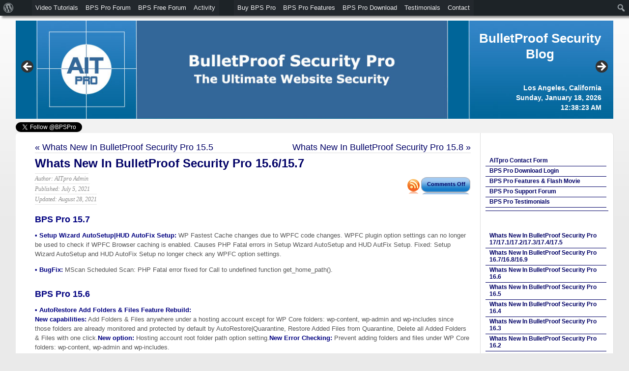

--- FILE ---
content_type: text/html; charset=UTF-8
request_url: https://www.ait-pro.com/aitpro-blog/5704/bulletproof-security-pro/whats-new-in-bulletproof-security-pro-15-6/
body_size: 14506
content:
<!DOCTYPE html PUBLIC "-//W3C//DTD XHTML 1.0 Transitional//EN" "http://www.w3.org/TR/xhtml1/DTD/xhtml1-transitional.dtd">
<html xmlns="http://www.w3.org/1999/xhtml" dir="ltr" lang="en-US">

<head profile="http://gmpg.org/xfn/11">
<meta http-equiv="Content-Type" content="text/html; charset=UTF-8" />
<meta name="viewport" content="width=device-width, initial-scale=1">

<title>Whats New In BulletProof Security Pro 15.6/15.7</title>
<link rel="alternate" type="application/rss+xml" title="BulletProof Security Blog RSS Feed" href="https://www.ait-pro.com/aitpro-blog/feed/" />
<link rel="alternate" type="application/atom+xml" title="BulletProof Security Blog Atom Feed" href="https://www.ait-pro.com/aitpro-blog/feed/atom/" />

<!-- Global site tag (gtag.js) - Google Analytics -->
<script async src="https://www.googletagmanager.com/gtag/js?id=UA-7731227-2"></script>
<script>
  window.dataLayer = window.dataLayer || [];
  function gtag(){dataLayer.push(arguments);}
  gtag('js', new Date());

  gtag('config', 'UA-7731227-2');
</script>

<!-- Google AdSense -->
<!--<script data-ad-client="ca-pub-7903768929343184" async src="https://pagead2.googlesyndication.com/pagead/js/adsbygoogle.js"></script>-->


		<!-- All in One SEO 4.9.2 - aioseo.com -->
	<meta name="robots" content="max-image-preview:large" />
	<meta name="author" content="AITpro Admin"/>
	<link rel="canonical" href="https://www.ait-pro.com/aitpro-blog/5704/bulletproof-security-pro/whats-new-in-bulletproof-security-pro-15-6/" />
	<meta name="generator" content="All in One SEO (AIOSEO) 4.9.2" />
		<script type="application/ld+json" class="aioseo-schema">
			{"@context":"https:\/\/schema.org","@graph":[{"@type":"Article","@id":"https:\/\/www.ait-pro.com\/aitpro-blog\/5704\/bulletproof-security-pro\/whats-new-in-bulletproof-security-pro-15-6\/#article","name":"Whats New In BulletProof Security Pro 15.6\/15.7","headline":"Whats New In BulletProof Security Pro 15.6\/15.7","author":{"@id":"https:\/\/www.ait-pro.com\/aitpro-blog\/author\/b389ggv2\/#author"},"publisher":{"@id":"https:\/\/www.ait-pro.com\/aitpro-blog\/#organization"},"datePublished":"2021-07-05T13:51:02-07:00","dateModified":"2021-08-28T14:03:02-07:00","inLanguage":"en-US","mainEntityOfPage":{"@id":"https:\/\/www.ait-pro.com\/aitpro-blog\/5704\/bulletproof-security-pro\/whats-new-in-bulletproof-security-pro-15-6\/#webpage"},"isPartOf":{"@id":"https:\/\/www.ait-pro.com\/aitpro-blog\/5704\/bulletproof-security-pro\/whats-new-in-bulletproof-security-pro-15-6\/#webpage"},"articleSection":"BulletProof Security Pro, BPS Pro 15.6, BPS Pro 15.7, BulletProof Security 15.6, BulletProof Security Pro 15.6, BulletProof Security Pro 15.7"},{"@type":"BreadcrumbList","@id":"https:\/\/www.ait-pro.com\/aitpro-blog\/5704\/bulletproof-security-pro\/whats-new-in-bulletproof-security-pro-15-6\/#breadcrumblist","itemListElement":[{"@type":"ListItem","@id":"https:\/\/www.ait-pro.com\/aitpro-blog#listItem","position":1,"name":"Home","item":"https:\/\/www.ait-pro.com\/aitpro-blog","nextItem":{"@type":"ListItem","@id":"https:\/\/www.ait-pro.com\/aitpro-blog\/category\/bulletproof-security-pro\/#listItem","name":"BulletProof Security Pro"}},{"@type":"ListItem","@id":"https:\/\/www.ait-pro.com\/aitpro-blog\/category\/bulletproof-security-pro\/#listItem","position":2,"name":"BulletProof Security Pro","item":"https:\/\/www.ait-pro.com\/aitpro-blog\/category\/bulletproof-security-pro\/","nextItem":{"@type":"ListItem","@id":"https:\/\/www.ait-pro.com\/aitpro-blog\/5704\/bulletproof-security-pro\/whats-new-in-bulletproof-security-pro-15-6\/#listItem","name":"Whats New In BulletProof Security Pro 15.6\/15.7"},"previousItem":{"@type":"ListItem","@id":"https:\/\/www.ait-pro.com\/aitpro-blog#listItem","name":"Home"}},{"@type":"ListItem","@id":"https:\/\/www.ait-pro.com\/aitpro-blog\/5704\/bulletproof-security-pro\/whats-new-in-bulletproof-security-pro-15-6\/#listItem","position":3,"name":"Whats New In BulletProof Security Pro 15.6\/15.7","previousItem":{"@type":"ListItem","@id":"https:\/\/www.ait-pro.com\/aitpro-blog\/category\/bulletproof-security-pro\/#listItem","name":"BulletProof Security Pro"}}]},{"@type":"Organization","@id":"https:\/\/www.ait-pro.com\/aitpro-blog\/#organization","name":"BulletProof Security Blog","description":"BulletProof Security Blog","url":"https:\/\/www.ait-pro.com\/aitpro-blog\/"},{"@type":"Person","@id":"https:\/\/www.ait-pro.com\/aitpro-blog\/author\/b389ggv2\/#author","url":"https:\/\/www.ait-pro.com\/aitpro-blog\/author\/b389ggv2\/","name":"AITpro Admin"},{"@type":"WebPage","@id":"https:\/\/www.ait-pro.com\/aitpro-blog\/5704\/bulletproof-security-pro\/whats-new-in-bulletproof-security-pro-15-6\/#webpage","url":"https:\/\/www.ait-pro.com\/aitpro-blog\/5704\/bulletproof-security-pro\/whats-new-in-bulletproof-security-pro-15-6\/","name":"Whats New In BulletProof Security Pro 15.6\/15.7","inLanguage":"en-US","isPartOf":{"@id":"https:\/\/www.ait-pro.com\/aitpro-blog\/#website"},"breadcrumb":{"@id":"https:\/\/www.ait-pro.com\/aitpro-blog\/5704\/bulletproof-security-pro\/whats-new-in-bulletproof-security-pro-15-6\/#breadcrumblist"},"author":{"@id":"https:\/\/www.ait-pro.com\/aitpro-blog\/author\/b389ggv2\/#author"},"creator":{"@id":"https:\/\/www.ait-pro.com\/aitpro-blog\/author\/b389ggv2\/#author"},"datePublished":"2021-07-05T13:51:02-07:00","dateModified":"2021-08-28T14:03:02-07:00"},{"@type":"WebSite","@id":"https:\/\/www.ait-pro.com\/aitpro-blog\/#website","url":"https:\/\/www.ait-pro.com\/aitpro-blog\/","name":"BulletProof Security Blog","description":"BulletProof Security Blog","inLanguage":"en-US","publisher":{"@id":"https:\/\/www.ait-pro.com\/aitpro-blog\/#organization"}}]}
		</script>
		<!-- All in One SEO -->

<link rel="alternate" title="oEmbed (JSON)" type="application/json+oembed" href="https://www.ait-pro.com/aitpro-blog/wp-json/oembed/1.0/embed?url=https%3A%2F%2Fwww.ait-pro.com%2Faitpro-blog%2F5704%2Fbulletproof-security-pro%2Fwhats-new-in-bulletproof-security-pro-15-6%2F" />
<link rel="alternate" title="oEmbed (XML)" type="text/xml+oembed" href="https://www.ait-pro.com/aitpro-blog/wp-json/oembed/1.0/embed?url=https%3A%2F%2Fwww.ait-pro.com%2Faitpro-blog%2F5704%2Fbulletproof-security-pro%2Fwhats-new-in-bulletproof-security-pro-15-6%2F&#038;format=xml" />
<style id='wp-img-auto-sizes-contain-inline-css' type='text/css'>
img:is([sizes=auto i],[sizes^="auto," i]){contain-intrinsic-size:3000px 1500px}
/*# sourceURL=wp-img-auto-sizes-contain-inline-css */
</style>
<link rel='stylesheet' id='dashicons-css' href='https://www.ait-pro.com/aitpro-blog/wp-includes/css/dashicons.min.css?ver=6.9' type='text/css' media='all' />
<link rel='stylesheet' id='admin-bar-css' href='https://www.ait-pro.com/aitpro-blog/wp-includes/css/admin-bar.min.css?ver=6.9' type='text/css' media='all' />
<style id='admin-bar-inline-css' type='text/css'>
@media print { #wpadminbar { display:none; } }
/*# sourceURL=admin-bar-inline-css */
</style>
<style id='wp-emoji-styles-inline-css' type='text/css'>

	img.wp-smiley, img.emoji {
		display: inline !important;
		border: none !important;
		box-shadow: none !important;
		height: 1em !important;
		width: 1em !important;
		margin: 0 0.07em !important;
		vertical-align: -0.1em !important;
		background: none !important;
		padding: 0 !important;
	}
/*# sourceURL=wp-emoji-styles-inline-css */
</style>
<style id='wp-block-library-inline-css' type='text/css'>
:root{--wp-block-synced-color:#7a00df;--wp-block-synced-color--rgb:122,0,223;--wp-bound-block-color:var(--wp-block-synced-color);--wp-editor-canvas-background:#ddd;--wp-admin-theme-color:#007cba;--wp-admin-theme-color--rgb:0,124,186;--wp-admin-theme-color-darker-10:#006ba1;--wp-admin-theme-color-darker-10--rgb:0,107,160.5;--wp-admin-theme-color-darker-20:#005a87;--wp-admin-theme-color-darker-20--rgb:0,90,135;--wp-admin-border-width-focus:2px}@media (min-resolution:192dpi){:root{--wp-admin-border-width-focus:1.5px}}.wp-element-button{cursor:pointer}:root .has-very-light-gray-background-color{background-color:#eee}:root .has-very-dark-gray-background-color{background-color:#313131}:root .has-very-light-gray-color{color:#eee}:root .has-very-dark-gray-color{color:#313131}:root .has-vivid-green-cyan-to-vivid-cyan-blue-gradient-background{background:linear-gradient(135deg,#00d084,#0693e3)}:root .has-purple-crush-gradient-background{background:linear-gradient(135deg,#34e2e4,#4721fb 50%,#ab1dfe)}:root .has-hazy-dawn-gradient-background{background:linear-gradient(135deg,#faaca8,#dad0ec)}:root .has-subdued-olive-gradient-background{background:linear-gradient(135deg,#fafae1,#67a671)}:root .has-atomic-cream-gradient-background{background:linear-gradient(135deg,#fdd79a,#004a59)}:root .has-nightshade-gradient-background{background:linear-gradient(135deg,#330968,#31cdcf)}:root .has-midnight-gradient-background{background:linear-gradient(135deg,#020381,#2874fc)}:root{--wp--preset--font-size--normal:16px;--wp--preset--font-size--huge:42px}.has-regular-font-size{font-size:1em}.has-larger-font-size{font-size:2.625em}.has-normal-font-size{font-size:var(--wp--preset--font-size--normal)}.has-huge-font-size{font-size:var(--wp--preset--font-size--huge)}.has-text-align-center{text-align:center}.has-text-align-left{text-align:left}.has-text-align-right{text-align:right}.has-fit-text{white-space:nowrap!important}#end-resizable-editor-section{display:none}.aligncenter{clear:both}.items-justified-left{justify-content:flex-start}.items-justified-center{justify-content:center}.items-justified-right{justify-content:flex-end}.items-justified-space-between{justify-content:space-between}.screen-reader-text{border:0;clip-path:inset(50%);height:1px;margin:-1px;overflow:hidden;padding:0;position:absolute;width:1px;word-wrap:normal!important}.screen-reader-text:focus{background-color:#ddd;clip-path:none;color:#444;display:block;font-size:1em;height:auto;left:5px;line-height:normal;padding:15px 23px 14px;text-decoration:none;top:5px;width:auto;z-index:100000}html :where(.has-border-color){border-style:solid}html :where([style*=border-top-color]){border-top-style:solid}html :where([style*=border-right-color]){border-right-style:solid}html :where([style*=border-bottom-color]){border-bottom-style:solid}html :where([style*=border-left-color]){border-left-style:solid}html :where([style*=border-width]){border-style:solid}html :where([style*=border-top-width]){border-top-style:solid}html :where([style*=border-right-width]){border-right-style:solid}html :where([style*=border-bottom-width]){border-bottom-style:solid}html :where([style*=border-left-width]){border-left-style:solid}html :where(img[class*=wp-image-]){height:auto;max-width:100%}:where(figure){margin:0 0 1em}html :where(.is-position-sticky){--wp-admin--admin-bar--position-offset:var(--wp-admin--admin-bar--height,0px)}@media screen and (max-width:600px){html :where(.is-position-sticky){--wp-admin--admin-bar--position-offset:0px}}

/*# sourceURL=wp-block-library-inline-css */
</style><style id='global-styles-inline-css' type='text/css'>
:root{--wp--preset--aspect-ratio--square: 1;--wp--preset--aspect-ratio--4-3: 4/3;--wp--preset--aspect-ratio--3-4: 3/4;--wp--preset--aspect-ratio--3-2: 3/2;--wp--preset--aspect-ratio--2-3: 2/3;--wp--preset--aspect-ratio--16-9: 16/9;--wp--preset--aspect-ratio--9-16: 9/16;--wp--preset--color--black: #000000;--wp--preset--color--cyan-bluish-gray: #abb8c3;--wp--preset--color--white: #ffffff;--wp--preset--color--pale-pink: #f78da7;--wp--preset--color--vivid-red: #cf2e2e;--wp--preset--color--luminous-vivid-orange: #ff6900;--wp--preset--color--luminous-vivid-amber: #fcb900;--wp--preset--color--light-green-cyan: #7bdcb5;--wp--preset--color--vivid-green-cyan: #00d084;--wp--preset--color--pale-cyan-blue: #8ed1fc;--wp--preset--color--vivid-cyan-blue: #0693e3;--wp--preset--color--vivid-purple: #9b51e0;--wp--preset--gradient--vivid-cyan-blue-to-vivid-purple: linear-gradient(135deg,rgb(6,147,227) 0%,rgb(155,81,224) 100%);--wp--preset--gradient--light-green-cyan-to-vivid-green-cyan: linear-gradient(135deg,rgb(122,220,180) 0%,rgb(0,208,130) 100%);--wp--preset--gradient--luminous-vivid-amber-to-luminous-vivid-orange: linear-gradient(135deg,rgb(252,185,0) 0%,rgb(255,105,0) 100%);--wp--preset--gradient--luminous-vivid-orange-to-vivid-red: linear-gradient(135deg,rgb(255,105,0) 0%,rgb(207,46,46) 100%);--wp--preset--gradient--very-light-gray-to-cyan-bluish-gray: linear-gradient(135deg,rgb(238,238,238) 0%,rgb(169,184,195) 100%);--wp--preset--gradient--cool-to-warm-spectrum: linear-gradient(135deg,rgb(74,234,220) 0%,rgb(151,120,209) 20%,rgb(207,42,186) 40%,rgb(238,44,130) 60%,rgb(251,105,98) 80%,rgb(254,248,76) 100%);--wp--preset--gradient--blush-light-purple: linear-gradient(135deg,rgb(255,206,236) 0%,rgb(152,150,240) 100%);--wp--preset--gradient--blush-bordeaux: linear-gradient(135deg,rgb(254,205,165) 0%,rgb(254,45,45) 50%,rgb(107,0,62) 100%);--wp--preset--gradient--luminous-dusk: linear-gradient(135deg,rgb(255,203,112) 0%,rgb(199,81,192) 50%,rgb(65,88,208) 100%);--wp--preset--gradient--pale-ocean: linear-gradient(135deg,rgb(255,245,203) 0%,rgb(182,227,212) 50%,rgb(51,167,181) 100%);--wp--preset--gradient--electric-grass: linear-gradient(135deg,rgb(202,248,128) 0%,rgb(113,206,126) 100%);--wp--preset--gradient--midnight: linear-gradient(135deg,rgb(2,3,129) 0%,rgb(40,116,252) 100%);--wp--preset--font-size--small: 13px;--wp--preset--font-size--medium: 20px;--wp--preset--font-size--large: 36px;--wp--preset--font-size--x-large: 42px;--wp--preset--spacing--20: 0.44rem;--wp--preset--spacing--30: 0.67rem;--wp--preset--spacing--40: 1rem;--wp--preset--spacing--50: 1.5rem;--wp--preset--spacing--60: 2.25rem;--wp--preset--spacing--70: 3.38rem;--wp--preset--spacing--80: 5.06rem;--wp--preset--shadow--natural: 6px 6px 9px rgba(0, 0, 0, 0.2);--wp--preset--shadow--deep: 12px 12px 50px rgba(0, 0, 0, 0.4);--wp--preset--shadow--sharp: 6px 6px 0px rgba(0, 0, 0, 0.2);--wp--preset--shadow--outlined: 6px 6px 0px -3px rgb(255, 255, 255), 6px 6px rgb(0, 0, 0);--wp--preset--shadow--crisp: 6px 6px 0px rgb(0, 0, 0);}:where(.is-layout-flex){gap: 0.5em;}:where(.is-layout-grid){gap: 0.5em;}body .is-layout-flex{display: flex;}.is-layout-flex{flex-wrap: wrap;align-items: center;}.is-layout-flex > :is(*, div){margin: 0;}body .is-layout-grid{display: grid;}.is-layout-grid > :is(*, div){margin: 0;}:where(.wp-block-columns.is-layout-flex){gap: 2em;}:where(.wp-block-columns.is-layout-grid){gap: 2em;}:where(.wp-block-post-template.is-layout-flex){gap: 1.25em;}:where(.wp-block-post-template.is-layout-grid){gap: 1.25em;}.has-black-color{color: var(--wp--preset--color--black) !important;}.has-cyan-bluish-gray-color{color: var(--wp--preset--color--cyan-bluish-gray) !important;}.has-white-color{color: var(--wp--preset--color--white) !important;}.has-pale-pink-color{color: var(--wp--preset--color--pale-pink) !important;}.has-vivid-red-color{color: var(--wp--preset--color--vivid-red) !important;}.has-luminous-vivid-orange-color{color: var(--wp--preset--color--luminous-vivid-orange) !important;}.has-luminous-vivid-amber-color{color: var(--wp--preset--color--luminous-vivid-amber) !important;}.has-light-green-cyan-color{color: var(--wp--preset--color--light-green-cyan) !important;}.has-vivid-green-cyan-color{color: var(--wp--preset--color--vivid-green-cyan) !important;}.has-pale-cyan-blue-color{color: var(--wp--preset--color--pale-cyan-blue) !important;}.has-vivid-cyan-blue-color{color: var(--wp--preset--color--vivid-cyan-blue) !important;}.has-vivid-purple-color{color: var(--wp--preset--color--vivid-purple) !important;}.has-black-background-color{background-color: var(--wp--preset--color--black) !important;}.has-cyan-bluish-gray-background-color{background-color: var(--wp--preset--color--cyan-bluish-gray) !important;}.has-white-background-color{background-color: var(--wp--preset--color--white) !important;}.has-pale-pink-background-color{background-color: var(--wp--preset--color--pale-pink) !important;}.has-vivid-red-background-color{background-color: var(--wp--preset--color--vivid-red) !important;}.has-luminous-vivid-orange-background-color{background-color: var(--wp--preset--color--luminous-vivid-orange) !important;}.has-luminous-vivid-amber-background-color{background-color: var(--wp--preset--color--luminous-vivid-amber) !important;}.has-light-green-cyan-background-color{background-color: var(--wp--preset--color--light-green-cyan) !important;}.has-vivid-green-cyan-background-color{background-color: var(--wp--preset--color--vivid-green-cyan) !important;}.has-pale-cyan-blue-background-color{background-color: var(--wp--preset--color--pale-cyan-blue) !important;}.has-vivid-cyan-blue-background-color{background-color: var(--wp--preset--color--vivid-cyan-blue) !important;}.has-vivid-purple-background-color{background-color: var(--wp--preset--color--vivid-purple) !important;}.has-black-border-color{border-color: var(--wp--preset--color--black) !important;}.has-cyan-bluish-gray-border-color{border-color: var(--wp--preset--color--cyan-bluish-gray) !important;}.has-white-border-color{border-color: var(--wp--preset--color--white) !important;}.has-pale-pink-border-color{border-color: var(--wp--preset--color--pale-pink) !important;}.has-vivid-red-border-color{border-color: var(--wp--preset--color--vivid-red) !important;}.has-luminous-vivid-orange-border-color{border-color: var(--wp--preset--color--luminous-vivid-orange) !important;}.has-luminous-vivid-amber-border-color{border-color: var(--wp--preset--color--luminous-vivid-amber) !important;}.has-light-green-cyan-border-color{border-color: var(--wp--preset--color--light-green-cyan) !important;}.has-vivid-green-cyan-border-color{border-color: var(--wp--preset--color--vivid-green-cyan) !important;}.has-pale-cyan-blue-border-color{border-color: var(--wp--preset--color--pale-cyan-blue) !important;}.has-vivid-cyan-blue-border-color{border-color: var(--wp--preset--color--vivid-cyan-blue) !important;}.has-vivid-purple-border-color{border-color: var(--wp--preset--color--vivid-purple) !important;}.has-vivid-cyan-blue-to-vivid-purple-gradient-background{background: var(--wp--preset--gradient--vivid-cyan-blue-to-vivid-purple) !important;}.has-light-green-cyan-to-vivid-green-cyan-gradient-background{background: var(--wp--preset--gradient--light-green-cyan-to-vivid-green-cyan) !important;}.has-luminous-vivid-amber-to-luminous-vivid-orange-gradient-background{background: var(--wp--preset--gradient--luminous-vivid-amber-to-luminous-vivid-orange) !important;}.has-luminous-vivid-orange-to-vivid-red-gradient-background{background: var(--wp--preset--gradient--luminous-vivid-orange-to-vivid-red) !important;}.has-very-light-gray-to-cyan-bluish-gray-gradient-background{background: var(--wp--preset--gradient--very-light-gray-to-cyan-bluish-gray) !important;}.has-cool-to-warm-spectrum-gradient-background{background: var(--wp--preset--gradient--cool-to-warm-spectrum) !important;}.has-blush-light-purple-gradient-background{background: var(--wp--preset--gradient--blush-light-purple) !important;}.has-blush-bordeaux-gradient-background{background: var(--wp--preset--gradient--blush-bordeaux) !important;}.has-luminous-dusk-gradient-background{background: var(--wp--preset--gradient--luminous-dusk) !important;}.has-pale-ocean-gradient-background{background: var(--wp--preset--gradient--pale-ocean) !important;}.has-electric-grass-gradient-background{background: var(--wp--preset--gradient--electric-grass) !important;}.has-midnight-gradient-background{background: var(--wp--preset--gradient--midnight) !important;}.has-small-font-size{font-size: var(--wp--preset--font-size--small) !important;}.has-medium-font-size{font-size: var(--wp--preset--font-size--medium) !important;}.has-large-font-size{font-size: var(--wp--preset--font-size--large) !important;}.has-x-large-font-size{font-size: var(--wp--preset--font-size--x-large) !important;}
/*# sourceURL=global-styles-inline-css */
</style>

<style id='classic-theme-styles-inline-css' type='text/css'>
/*! This file is auto-generated */
.wp-block-button__link{color:#fff;background-color:#32373c;border-radius:9999px;box-shadow:none;text-decoration:none;padding:calc(.667em + 2px) calc(1.333em + 2px);font-size:1.125em}.wp-block-file__button{background:#32373c;color:#fff;text-decoration:none}
/*# sourceURL=/wp-includes/css/classic-themes.min.css */
</style>
<link rel='stylesheet' id='aitpro-bulletproof-style-css' href='https://www.ait-pro.com/aitpro-blog/wp-content/themes/aitpro-bulletproof/style.css?ver=3.0' type='text/css' media='all' />
<link rel='stylesheet' id='jquery.lightbox.min.css-css' href='https://www.ait-pro.com/aitpro-blog/wp-content/plugins/wp-jquery-lightbox/lightboxes/wp-jquery-lightbox/styles/lightbox.min.css?ver=2.3.4' type='text/css' media='all' />
<link rel='stylesheet' id='jqlb-overrides-css' href='https://www.ait-pro.com/aitpro-blog/wp-content/plugins/wp-jquery-lightbox/lightboxes/wp-jquery-lightbox/styles/overrides.css?ver=2.3.4' type='text/css' media='all' />
<style id='jqlb-overrides-inline-css' type='text/css'>

			#outerImageContainer {
				box-shadow: 0 0 4px 2px rgba(0,0,0,.2);
			}
			#imageContainer{
				padding: 6px;
			}
			#imageDataContainer {
				box-shadow: none;
				z-index: auto;
			}
			#prevArrow,
			#nextArrow{
				background-color: rgba(255,255,255,.7;
				color: #000000;
			}
/*# sourceURL=jqlb-overrides-inline-css */
</style>
<script type="text/javascript" src="https://www.ait-pro.com/aitpro-blog/wp-includes/js/jquery/jquery.min.js?ver=3.7.1" id="jquery-core-js"></script>
<script type="text/javascript" src="https://www.ait-pro.com/aitpro-blog/wp-includes/js/jquery/jquery-migrate.min.js?ver=3.4.1" id="jquery-migrate-js"></script>
<link rel="https://api.w.org/" href="https://www.ait-pro.com/aitpro-blog/wp-json/" /><link rel="alternate" title="JSON" type="application/json" href="https://www.ait-pro.com/aitpro-blog/wp-json/wp/v2/posts/5704" /><link rel="EditURI" type="application/rsd+xml" title="RSD" href="https://www.ait-pro.com/aitpro-blog/xmlrpc.php?rsd" />
<meta name="generator" content="WordPress 6.9" />
<link rel='shortlink' href='https://www.ait-pro.com/aitpro-blog/?p=5704' />
<link rel="icon" href="https://www.ait-pro.com/aitpro-blog/wp-content/uploads/2020/04/cropped-Site-Icon-smaller-A-2-32x32.png" sizes="32x32" />
<link rel="icon" href="https://www.ait-pro.com/aitpro-blog/wp-content/uploads/2020/04/cropped-Site-Icon-smaller-A-2-192x192.png" sizes="192x192" />
<link rel="apple-touch-icon" href="https://www.ait-pro.com/aitpro-blog/wp-content/uploads/2020/04/cropped-Site-Icon-smaller-A-2-180x180.png" />
<meta name="msapplication-TileImage" content="https://www.ait-pro.com/aitpro-blog/wp-content/uploads/2020/04/cropped-Site-Icon-smaller-A-2-270x270.png" />

<link rel='stylesheet' id='metaslider-flex-slider-css' href='https://www.ait-pro.com/aitpro-blog/wp-content/plugins/ml-slider/assets/sliders/flexslider/flexslider.css?ver=3.104.0' type='text/css' media='all' property='stylesheet' />
<link rel='stylesheet' id='metaslider-public-css' href='https://www.ait-pro.com/aitpro-blog/wp-content/plugins/ml-slider/assets/metaslider/public.css?ver=3.104.0' type='text/css' media='all' property='stylesheet' />
<style id='metaslider-public-inline-css' type='text/css'>
@media only screen and (max-width: 767px) { .hide-arrows-smartphone .flex-direction-nav, .hide-navigation-smartphone .flex-control-paging, .hide-navigation-smartphone .flex-control-nav, .hide-navigation-smartphone .filmstrip, .hide-slideshow-smartphone, .metaslider-hidden-content.hide-smartphone{ display: none!important; }}@media only screen and (min-width : 768px) and (max-width: 1023px) { .hide-arrows-tablet .flex-direction-nav, .hide-navigation-tablet .flex-control-paging, .hide-navigation-tablet .flex-control-nav, .hide-navigation-tablet .filmstrip, .hide-slideshow-tablet, .metaslider-hidden-content.hide-tablet{ display: none!important; }}@media only screen and (min-width : 1024px) and (max-width: 1439px) { .hide-arrows-laptop .flex-direction-nav, .hide-navigation-laptop .flex-control-paging, .hide-navigation-laptop .flex-control-nav, .hide-navigation-laptop .filmstrip, .hide-slideshow-laptop, .metaslider-hidden-content.hide-laptop{ display: none!important; }}@media only screen and (min-width : 1440px) { .hide-arrows-desktop .flex-direction-nav, .hide-navigation-desktop .flex-control-paging, .hide-navigation-desktop .flex-control-nav, .hide-navigation-desktop .filmstrip, .hide-slideshow-desktop, .metaslider-hidden-content.hide-desktop{ display: none!important; }}
/*# sourceURL=metaslider-public-inline-css */
</style>
<link rel='stylesheet' id='aioseo/css/css/Button.2bf1deff.css-css' href='https://www.ait-pro.com/aitpro-blog/wp-content/plugins/all-in-one-seo-pack/dist/Lite/assets/css/Button.2bf1deff.css?ver=4.9.2' type='text/css' media='all' />
<link rel='stylesheet' id='aioseo/css/css/Tabs.efb9a8da.css-css' href='https://www.ait-pro.com/aitpro-blog/wp-content/plugins/all-in-one-seo-pack/dist/Lite/assets/css/Tabs.efb9a8da.css?ver=4.9.2' type='text/css' media='all' />
<link rel='stylesheet' id='aioseo/css/css/Index.98ff9b0b.css-css' href='https://www.ait-pro.com/aitpro-blog/wp-content/plugins/all-in-one-seo-pack/dist/Lite/assets/css/Index.98ff9b0b.css?ver=4.9.2' type='text/css' media='all' />
<link rel='stylesheet' id='aioseo/css/css/FacebookPreview.a19706d8.css-css' href='https://www.ait-pro.com/aitpro-blog/wp-content/plugins/all-in-one-seo-pack/dist/Lite/assets/css/FacebookPreview.a19706d8.css?ver=4.9.2' type='text/css' media='all' />
<link rel='stylesheet' id='aioseo/css/css/GoogleSearchPreview.49ea6dbd.css-css' href='https://www.ait-pro.com/aitpro-blog/wp-content/plugins/all-in-one-seo-pack/dist/Lite/assets/css/GoogleSearchPreview.49ea6dbd.css?ver=4.9.2' type='text/css' media='all' />
<link rel='stylesheet' id='aioseo/css/css/Index.74bb20a6.css-css' href='https://www.ait-pro.com/aitpro-blog/wp-content/plugins/all-in-one-seo-pack/dist/Lite/assets/css/Index.74bb20a6.css?ver=4.9.2' type='text/css' media='all' />
<link rel='stylesheet' id='aioseo/css/css/TwitterPreview.171ce642.css-css' href='https://www.ait-pro.com/aitpro-blog/wp-content/plugins/all-in-one-seo-pack/dist/Lite/assets/css/TwitterPreview.171ce642.css?ver=4.9.2' type='text/css' media='all' />
<link rel='stylesheet' id='aioseo/css/css/ProBadge.6500bcec.css-css' href='https://www.ait-pro.com/aitpro-blog/wp-content/plugins/all-in-one-seo-pack/dist/Lite/assets/css/ProBadge.6500bcec.css?ver=4.9.2' type='text/css' media='all' />
<link rel='stylesheet' id='aioseo/css/css/seo-preview.900b96de.css-css' href='https://www.ait-pro.com/aitpro-blog/wp-content/plugins/all-in-one-seo-pack/dist/Lite/assets/css/seo-preview.900b96de.css?ver=4.9.2' type='text/css' media='all' />
<link rel='stylesheet' id='aioseo/css/css/app.8d402f56.css-css' href='https://www.ait-pro.com/aitpro-blog/wp-content/plugins/all-in-one-seo-pack/dist/Lite/assets/css/app.8d402f56.css?ver=4.9.2' type='text/css' media='all' />
</head>

<body>

	<div id="header">

        <div id="metaslider" style="margin-top:-25px"><div id="metaslider-id-5531" style="max-width: 1250px;" class="ml-slider-3-104-0 metaslider metaslider-flex metaslider-5531 ml-slider ms-theme-default nav-hidden" role="region" aria-label="New Slideshow" data-height="206" data-width="1250">
    <div id="metaslider_container_5531">
        <div id="metaslider_5531">
            <ul class='slides'>
                <li style="display: block; width: 100%;" class="slide-5608 ms-image " aria-roledescription="slide" data-date="2020-02-26 12:01:21" data-filename="bulletproof-pro-banner-blue.jpg" data-slide-type="image"><img src="https://www.ait-pro.com/aitpro-blog/wp-content/uploads/2020/02/bulletproof-pro-banner-blue.jpg" height="206" width="1250" alt="" class="slider-5531 slide-5608 msDefaultImage" /></li>
                <li style="display: none; width: 100%;" class="slide-5708 ms-image " aria-roledescription="slide" data-date="2021-07-27 08:48:20" data-filename="Amazing-track-record-banner-blue-2.jpg" data-slide-type="image"><a href="https://wordpress.org/support/plugin/bulletproof-security/reviews/" target="_blank" aria-label="View Slide Details" class="metaslider_image_link"><img src="https://www.ait-pro.com/aitpro-blog/wp-content/uploads/2021/07/Amazing-track-record-banner-blue-2.jpg" height="206" width="1250" alt="" class="slider-5531 slide-5708 msDefaultImage" /></a></li>
                <li style="display: none; width: 100%;" class="slide-5610 ms-image " aria-roledescription="slide" data-date="2020-02-26 12:01:21" data-filename="Best-priced-wordpress-security-plugin-banner-blue.jpg" data-slide-type="image"><img src="https://www.ait-pro.com/aitpro-blog/wp-content/uploads/2020/02/Best-priced-wordpress-security-plugin-banner-blue.jpg" height="206" width="1250" alt="" class="slider-5531 slide-5610 msDefaultImage" /></li>
                <li style="display: none; width: 100%;" class="slide-5609 ms-image " aria-roledescription="slide" data-date="2020-02-26 12:01:21" data-filename="no-yearly-subscription-banner-blue.jpg" data-slide-type="image"><img src="https://www.ait-pro.com/aitpro-blog/wp-content/uploads/2020/02/no-yearly-subscription-banner-blue.jpg" height="206" width="1250" alt="" class="slider-5531 slide-5609 msDefaultImage" /></li>
            </ul>
        </div>
        
    </div>
</div></div><!-- #metaslider Live -->

        <div id="search-bar" role="search">
			<div class="padder">
   
                <div id="aitpro-title">
                    <h1 id="logo" role="banner">
                    <a href="https://www.ait-pro.com/aitpro-blog" title="BulletProof Security Blog">BulletProof Security Blog</a>
                    </h1>
                    
                    <div id="aitpro-time">
        
                        Los Angeles, California<br />
        
                        <script type="text/javascript">
                        <!--
                        var currentTime = new Date()
                        
                        var weekday = currentTime.getDay()
                            if ( weekday == 0 ) {
                                weekday = "Sunday";
                            } else if ( weekday == 1 ) {
                                weekday = "Monday";
                            } else if ( weekday == 2 ) {
                                weekday = "Tuesday";
                            } else if ( weekday == 3 ) {
                                weekday = "Wednesday";					
                            } else if ( weekday == 4 ) {
                                weekday = "Thursday";
                            } else if ( weekday == 5 ) {
                                weekday = "Friday";					
                            } else if ( weekday == 6 ) {
                                weekday = "Saturday";							
                            } else {
                                weekday = "Oops Something Broke";
                            }
                        
                        var month = currentTime.getMonth() + 1
                            if ( month == 1 ) {
                                month = "January"
                            }
                            if ( month == 2 ) {
                                month = "February"
                            }				
                            if ( month == 3 ) {
                                month = "March"
                            }
                            if ( month == 4 ) {
                                month = "April"
                            }
                            if ( month == 5 ) {
                                month = "May"
                            }				
                            if ( month == 6 ) {
                                month = "June"
                            }				
                            if ( month == 7 ) {
                                month = "July"
                            }				
                            if ( month == 8 ) {
                                month = "August"
                            }				
                            if ( month == 9 ) {
                                month = "September"
                            }				
                            if ( month == 10 ) {
                                month = "October"
                            }
                            if ( month == 11 ) {
                                month = "November"
                            }				
                            if ( month == 12 ) {
                                month = "December"
                            }
        
                        var day = currentTime.getDate()
                        var year = currentTime.getFullYear()
                        document.write(weekday + ", " + month + " " + day + ", " + year)
                        //-->
                        </script>
                        
                        <p id="clockla"></p>
                    </div><!-- #aitpro-time -->
				</div><!-- #aitpro-title -->

				<!-- Daylight savings time -7 | Standard time -8 -->
				<script type="text/javascript">
				<!--
				Date.prototype.stdTimezoneOffset = function() {
				var jan = new Date(this.getFullYear(), 0, 1);
				var jul = new Date(this.getFullYear(), 6, 1);
				return Math.max(jan.getTimezoneOffset(), jul.getTimezoneOffset());
				}
				
				Date.prototype.dst = function() {
				return this.getTimezoneOffset() < this.stdTimezoneOffset();
				}
				
				var today = new Date();
				
				if (today.dst()) { 
					var offsettime = "-7"
				} else {
					var offsettime = "-8"
				}
				
				var int = self.setInterval(function(){LATime('', offsettime)},1000);

				function LATime(city, offset) {
				var d = new Date();
				var utc = d.getTime() + (d.getTimezoneOffset() * 60000);
				var nd = new Date(utc + (3600000*offset));
				var x = document.getElementById("clockla");
				x.innerHTML = city + nd.toLocaleTimeString();
				}
				//-->
                </script>   				
				
			</div><!-- .padder -->
		</div><!-- #search-bar -->
    </div><!-- #header -->
	<div id="twitter-follow-button" style=""><a class="twitter-follow-button" href="https://twitter.com/BPSPro">Follow @BPSPro</a></div>           

<div id="container">
<div id="main">
        
			<!-- load template -->
<!-- single.php -->
<div id="content">
	<div class="padder">

			
        <div class="navigation">
			<div class="alignleft_links">&laquo; <a href="https://www.ait-pro.com/aitpro-blog/5697/bulletproof-security-pro/whats-new-in-bulletproof-security-pro-15-5/" rel="prev">Whats New In BulletProof Security Pro 15.5</a></div>
			<div class="alignright_links"><a href="https://www.ait-pro.com/aitpro-blog/5718/bulletproof-security-pro/whats-new-in-bulletproof-security-pro-15-8/" rel="next">Whats New In BulletProof Security Pro 15.8</a> &raquo;</div>
		</div><!-- #navigation -->
		
        <br clear="all" />
		
		<div class="post" id="post-5704">
			<div class="title_content">
			<div class="title">
            <h2><a href="https://www.ait-pro.com/aitpro-blog/5704/bulletproof-security-pro/whats-new-in-bulletproof-security-pro-15-6/" rel="bookmark" title="Permanent Link to Whats New In BulletProof Security Pro 15.6/15.7">Whats New In BulletProof Security Pro 15.6/15.7</a></h2>
            <span class="commenttop"><a href="#show-comments">Comments Off</a></span>
            <span class="rss2"><a href="https://www.ait-pro.com/aitpro-blog/feed/" title="RSS Site Feed"><img src="https://www.ait-pro.com/aitpro-blog/wp-content/themes/aitpro-bulletproof/images/rss_icon.png" alt="RSS Site Feed" title="RSS Site Feed" /></a></span>
            <small><span class="author">Author: AITpro Admin<br />Published: July 5, 2021<br />Updated: August 28, 2021</span></small>
            </div><!-- .title -->
			</div><!-- .title_content -->
			
			<div class="entry">
			
			<table style="width: 100%; height: 169px;" border="0" width="100%" cellspacing="0" cellpadding="0">
<tbody>
<tr style="height: 169px;">
<td style="height: 169px;"><span style="color: #000080; font-size: 18px;"><strong>BPS Pro 15.7</strong></span></p>
<p><span style="color: #000080;"><strong>• Setup Wizard AutoSetup|HUD AutoFix Setup:</strong></span> WP Fastest Cache changes due to WPFC code changes. WPFC plugin option settings can no longer be used to check if WPFC Browser caching is enabled. Causes PHP Fatal errors in Setup Wizard AutoSetup and HUD AutFix Setup. Fixed: Setup Wizard AutoSetup and HUD AutoFix Setup no longer check any WPFC option settings.</p>
<p><span style="color: #000080;"><strong>• BugFix:</strong></span> MScan Scheduled Scan: PHP Fatal error fixed for Call to undefined function get_home_path().</td>
</tr>
</tbody>
</table>
<table border="0" width="100%" cellspacing="0" cellpadding="0">
<tbody>
<tr>
<td><strong><span style="color: #000080; font-size: 18px;">BPS Pro 15.6</span></strong></p>
<p><strong><span style="color: #000080;">• AutoRestore Add Folders &amp; Files Feature Rebuild:</span></strong><br />
<strong><span style="color: #000080;">New capabilities:</span></strong> Add Folders &amp; Files anywhere under a hosting account except for WP Core folders: wp-content, wp-admin and wp-includes since those folders are already monitored and protected by default by AutoRestore|Quarantine, Restore Added Files from Quarantine, Delete all Added Folders &amp; Files with one click.<strong><span style="color: #000080;">New option:</span></strong> Hosting account root folder path option setting.<strong><span style="color: #000080;">New Error Checking:</span></strong> Prevent adding folders and files under WP Core folders: wp-content, wp-admin and wp-includes.</p>
<p><span style="color: #000080;"><strong>• AutoRestore Add Folders &amp; Files Feature Additional Notes:</strong></span> In previous versions of BPS Pro prior to 15.6 the AutoRestore Add Folders &amp; Files feature only allowed adding folders &amp; files from/within the root WordPress installation folder. BPS Pro 15.6 now allows adding folders and files anywhere from the hosting account root folder to all folders and files below the hosting account root folder.</p>
<p><span style="color: #000080;"><strong>• AutoRestore Add Folders &amp; Files Rebuild Dismiss Notice:</strong></span> Checks for existing added folders and files and displays one time upgrade steps to use the new rebuilt AutoRestore Add Folders &amp; Files feature.</p>
<p><span style="color: #000080;"><strong>• Setup Wizard AutoFix:</strong></span> New Setup Wizard AutoFix whitelist rule added for the Business Directory plugin.</p>
<p><span style="color: #000080;"><strong>• Procedural Update:</strong></span> Setup Wizard: Additional default AutoRestore wp-content folder exclude rule created for WP Rocket plugin wp-content config folder.</p>
<p><span style="color: #000080;"><strong>• Procedural Update:</strong></span> Setup Wizard: Additional default AutoRestore wp-content folder exclude rule created for PeepSo plugin wp-content folder.</p>
<p><span style="color: #000080;"><strong>• System Info:</strong></span> New checks added for the WordPress get_home_path() URL, Server Port and Server Protocol. Useful for troubleshooting and support.</p>
<p><span style="color: #000080;"><strong>• Procedural Fix:</strong></span> MScan: Delete /tmp files nick nack php error fixed.</p>
<p><span style="color: #000080;"><strong>• Procedural Fix:</strong></span> ini_set Options: Newer WordPress versions use slightly different code in the wp-config.php file. New ini_set Options pattern matching conditions have been added to match the newer wp-config.php code. Features affected: Setup Wizard and ini_set Options Enable Form.</p>
<p><span style="color: #000080;"><strong>• CSS BugFix:</strong></span> ini_set Options: Line breaks added back for a few textbox Labels where the line breaks were previously accidentally removed.</td>
</tr>
</tbody>
</table>
							
<!-- Start Social Buttons -->
<div id="aitpro_social_button_links">
<ul id="social-links">
  <li id="google"><a href="https://plus.google.com/share?url=https://www.ait-pro.com/aitpro-blog/5704/bulletproof-security-pro/whats-new-in-bulletproof-security-pro-15-6/&title=Whats New In BulletProof Security Pro 15.6/15.7" target="_blank" rel="nofollow" title="Google+"></a></li>
  <li id="facebook"><a href="http://www.facebook.com/share.php?u=https://www.ait-pro.com/aitpro-blog/5704/bulletproof-security-pro/whats-new-in-bulletproof-security-pro-15-6/&t=Whats New In BulletProof Security Pro 15.6/15.7" target="_blank" rel="nofollow" title="facebook"></a></li>
  <li id="twitter"><a href="http://twitter.com/share?url=https://www.ait-pro.com/aitpro-blog/5704/bulletproof-security-pro/whats-new-in-bulletproof-security-pro-15-6/" target="_blank" rel="nofollow" title="Twitter"></a></li>
  <li id="reddit"><a href="http://www.reddit.com/submit?url=https://www.ait-pro.com/aitpro-blog/5704/bulletproof-security-pro/whats-new-in-bulletproof-security-pro-15-6/&title=Whats New In BulletProof Security Pro 15.6/15.7" target="_blank" rel="nofollow" title="reddit"></a></li>
  <li id="linkedin"><a href="http://www.linkedin.com/shareArticle?mini=true&url=https://www.ait-pro.com/aitpro-blog/5704/bulletproof-security-pro/whats-new-in-bulletproof-security-pro-15-6/&title=Whats New In BulletProof Security Pro 15.6/15.7" target="_blank" rel="nofollow" title="LinkedIn"></a></li>
  <li id="pinterest"><a href="http://www.pinterest.com/pin/create/bookmarklet/?media=http://www.ait-pro.com/wp-content/uploads/2009/10/bps-pro-logo.gif&url=https://www.ait-pro.com/aitpro-blog/5704/bulletproof-security-pro/whats-new-in-bulletproof-security-pro-15-6/&title=Whats New In BulletProof Security Pro 15.6/15.7" target="_blank" rel="nofollow" title="Pinterest"></a></li>
  <li id="digg"><a href="http://www.digg.com/submit?url=https://www.ait-pro.com/aitpro-blog/5704/bulletproof-security-pro/whats-new-in-bulletproof-security-pro-15-6/&title=Whats New In BulletProof Security Pro 15.6/15.7" target="_blank" rel="nofollow" title="Digg"></a></li>
  <li id="tumblr"><a href="http://www.tumblr.com/share" target="_blank" rel="nofollow" title="Tumblr"></a></li>
  <li id="stumbleupon"><a href="http://www.stumbleupon.com/submit?url=https://www.ait-pro.com/aitpro-blog/5704/bulletproof-security-pro/whats-new-in-bulletproof-security-pro-15-6/&title=Whats New In BulletProof Security Pro 15.6/15.7" target="_blank" rel="nofollow" title="StumbleUpon"></a></li>
  <li id="delicious"><a href="#" onclick="window.open('https://delicious.com/save?v=5&provider=AITpro&noui&jump=close&url='+encodeURIComponent(location.href)+'&title='+encodeURIComponent(document.title), 'delicious','toolbar=no,width=550,height=550'); return false;" title="Delicious"></a></li>
  <li id="myspace"><a href="http://www.myspace.com/Modules/PostTo/Pages/?c=https://www.ait-pro.com/aitpro-blog/5704/bulletproof-security-pro/whats-new-in-bulletproof-security-pro-15-6/" target="_blank" rel="nofollow" title="Myspace"></a></li>
  <li id="email"><a href="mailto:?subject=Whats New In BulletProof Security Pro 15.6/15.7&body=Hello%20I%20thought%20this%20might%20interest%20you%20https://www.ait-pro.com/aitpro-blog/5704/bulletproof-security-pro/whats-new-in-bulletproof-security-pro-15-6/" target="_blank" rel="nofollow" title="Email"></a></li>
</ul>
</div>
<!-- End Social Buttons -->
<br />
				
				<p>Tags: <a href="https://www.ait-pro.com/aitpro-blog/tag/bps-pro-15-6/" rel="tag">BPS Pro 15.6</a>, <a href="https://www.ait-pro.com/aitpro-blog/tag/bps-pro-15-7/" rel="tag">BPS Pro 15.7</a>, <a href="https://www.ait-pro.com/aitpro-blog/tag/bulletproof-security-15-6/" rel="tag">BulletProof Security 15.6</a>, <a href="https://www.ait-pro.com/aitpro-blog/tag/bulletproof-security-pro-15-6/" rel="tag">BulletProof Security Pro 15.6</a>, <a href="https://www.ait-pro.com/aitpro-blog/tag/bulletproof-security-pro-15-7/" rel="tag">BulletProof Security Pro 15.7</a></p>				
                <p>Categories: <a href="https://www.ait-pro.com/aitpro-blog/category/bulletproof-security-pro/" rel="category tag">BulletProof Security Pro</a></p>
			
            </div><!-- #entry -->
			
			

			<p class="nocomments"></p>
		

		
		</div><!-- #post-the_ID() -->
	
	
	</div><!-- .padder -->
</div><!-- #content -->	

<div id="block_sidebar"><div id="sidebar">
	
    <ul><li id="linkcat-6" class="widget widget_links"><h2 class="widgettitle">Forms &amp; Links</h2>
	<ul class='xoxo blogroll'>
<li><a href="https://www.ait-pro.com/contact/" title="AITpro Contact Form">AITpro Contact Form</a></li>
<li><a href="https://www.ait-pro.com/wp-admin/" title="BPS Pro Download Login">BPS Pro Download Login</a></li>
<li><a href="https://www.ait-pro.com/bps-features/" title="BPS Pro Features &amp; Flash Movie">BPS Pro Features &amp; Flash Movie</a></li>
<li><a href="https://forum.ait-pro.com/forums/forum/bulletproof-security-pro/" title="BPS Pro Support Forum">BPS Pro Support Forum</a></li>
<li><a href="https://forum.ait-pro.com/forums/topic/testimonials-feedback-ideas/" title="BPS Pro Testimonials, Feedback &amp; Ideas">BPS Pro Testimonials</a></li>

	</ul>
</li>


		<li id="recent-posts-5" class="widget widget_recent_entries">
		<h2 class="widgettitle">Recent Posts</h2>
		<ul>
											<li>
					<a href="https://www.ait-pro.com/aitpro-blog/5789/bulletproof-security-pro/whats-new-in-bulletproof-security-pro-17/">Whats New In BulletProof Security Pro 17/17.1/17.2/17.3/17.4/17.5</a>
									</li>
											<li>
					<a href="https://www.ait-pro.com/aitpro-blog/5774/bulletproof-security-pro/whats-new-in-bulletproof-security-pro-16-7/">Whats New In BulletProof Security Pro 16.7/16.8/16.9</a>
									</li>
											<li>
					<a href="https://www.ait-pro.com/aitpro-blog/5771/bulletproof-security-pro/whats-new-in-bulletproof-security-pro-16-6/">Whats New In BulletProof Security Pro 16.6</a>
									</li>
											<li>
					<a href="https://www.ait-pro.com/aitpro-blog/5768/bulletproof-security-pro/whats-new-in-bulletproof-security-pro-16-5/">Whats New In BulletProof Security Pro 16.5</a>
									</li>
											<li>
					<a href="https://www.ait-pro.com/aitpro-blog/5762/bulletproof-security-pro/whats-new-in-bulletproof-security-pro-16-4/">Whats New In BulletProof Security Pro 16.4</a>
									</li>
											<li>
					<a href="https://www.ait-pro.com/aitpro-blog/5746/bulletproof-security-pro/whats-new-in-bulletproof-security-pro-16-3/">Whats New In BulletProof Security Pro 16.3</a>
									</li>
											<li>
					<a href="https://www.ait-pro.com/aitpro-blog/5741/bulletproof-security-pro/whats-new-in-bulletproof-security-pro-16-2/">Whats New In BulletProof Security Pro 16.2</a>
									</li>
											<li>
					<a href="https://www.ait-pro.com/aitpro-blog/5737/bulletproof-security-pro/whats-new-in-bulletproof-security-pro-16-1/">Whats New In BulletProof Security Pro 16.1</a>
									</li>
											<li>
					<a href="https://www.ait-pro.com/aitpro-blog/5733/bulletproof-security-pro/whats-new-in-bulletproof-security-pro-16/">Whats New In BulletProof Security Pro 16</a>
									</li>
											<li>
					<a href="https://www.ait-pro.com/aitpro-blog/5729/bulletproof-security-pro/whats-new-in-bulletproof-security-pro-15-9/">Whats New In BulletProof Security Pro 15.9</a>
									</li>
											<li>
					<a href="https://www.ait-pro.com/aitpro-blog/5718/bulletproof-security-pro/whats-new-in-bulletproof-security-pro-15-8/">Whats New In BulletProof Security Pro 15.8</a>
									</li>
											<li>
					<a href="https://www.ait-pro.com/aitpro-blog/5704/bulletproof-security-pro/whats-new-in-bulletproof-security-pro-15-6/" aria-current="page">Whats New In BulletProof Security Pro 15.6/15.7</a>
									</li>
											<li>
					<a href="https://www.ait-pro.com/aitpro-blog/5697/bulletproof-security-pro/whats-new-in-bulletproof-security-pro-15-5/">Whats New In BulletProof Security Pro 15.5</a>
									</li>
											<li>
					<a href="https://www.ait-pro.com/aitpro-blog/5689/bulletproof-security-pro/whats-new-in-bulletproof-security-pro-15-4/">Whats New In BulletProof Security Pro 15.4/15.4.1</a>
									</li>
											<li>
					<a href="https://www.ait-pro.com/aitpro-blog/5678/bulletproof-security-pro/whats-new-in-bulletproof-security-pro-15-3/">Whats New In BulletProof Security Pro 15.3</a>
									</li>
					</ul>

		</li>
	</ul>

</div>


</div><!-- #block_sidebar -->

</div><!-- #main -->

    <div id="footer">
		Copyright &copy; 2007- 
		<script type="text/javascript">
			var theDate=new Date()
			document.write(theDate.getFullYear())
		</script>
		All Rights Reserved. Website Design by 
<a href="https://www.ait-pro.com/" target="_blank" title="AITpro Website Design">AITpro</a> | <a href="https://www.ait-pro.com/about/privacy-policy/" rel="nofollow" target="_self" title="Privacy Policy">Privacy Policy</a> | <a href="https://www.ait-pro.com/resource-links/" target="_self" title="Resource Links">Links</a> | <a href="https://www.ait-pro.com/aitpro-blog/sitemap.xml" target="_self" title="Site Map">Site Map</a><br />
      	
	</div><!-- #footer -->
</div><!-- #container -->

<script type="speculationrules">
{"prefetch":[{"source":"document","where":{"and":[{"href_matches":"/aitpro-blog/*"},{"not":{"href_matches":["/aitpro-blog/wp-*.php","/aitpro-blog/wp-admin/*","/aitpro-blog/wp-content/uploads/*","/aitpro-blog/wp-content/*","/aitpro-blog/wp-content/plugins/*","/aitpro-blog/wp-content/themes/aitpro-bulletproof/*","/aitpro-blog/*\\?(.+)"]}},{"not":{"selector_matches":"a[rel~=\"nofollow\"]"}},{"not":{"selector_matches":".no-prefetch, .no-prefetch a"}}]},"eagerness":"conservative"}]}
</script>
<script type="text/javascript" src="https://www.ait-pro.com/aitpro-blog/wp-includes/js/hoverintent-js.min.js?ver=2.2.1" id="hoverintent-js-js"></script>
<script type="text/javascript" src="https://www.ait-pro.com/aitpro-blog/wp-includes/js/admin-bar.min.js?ver=6.9" id="admin-bar-js"></script>
<script type="module"  src="https://www.ait-pro.com/aitpro-blog/wp-content/plugins/all-in-one-seo-pack/dist/Lite/assets/table-of-contents.95d0dfce.js?ver=4.9.2" id="aioseo/js/src/vue/standalone/blocks/table-of-contents/frontend.js-js"></script>
<script type="text/javascript" src="https://www.ait-pro.com/aitpro-blog/wp-content/plugins/page-links-to/dist/new-tab.js?ver=3.3.7" id="page-links-to-js"></script>
<script type="text/javascript" src="https://www.ait-pro.com/aitpro-blog/wp-content/plugins/wp-jquery-lightbox/lightboxes/wp-jquery-lightbox/vendor/jquery.touchwipe.min.js?ver=2.3.4" id="wp-jquery-lightbox-swipe-js"></script>
<script type="text/javascript" src="https://www.ait-pro.com/aitpro-blog/wp-content/plugins/wp-jquery-lightbox/inc/purify.min.js?ver=2.3.4" id="wp-jquery-lightbox-purify-js"></script>
<script type="text/javascript" src="https://www.ait-pro.com/aitpro-blog/wp-content/plugins/wp-jquery-lightbox/lightboxes/wp-jquery-lightbox/vendor/panzoom.min.js?ver=2.3.4" id="wp-jquery-lightbox-panzoom-js"></script>
<script type="text/javascript" id="wp-jquery-lightbox-js-extra">
/* <![CDATA[ */
var JQLBSettings = {"showTitle":"1","useAltForTitle":"1","showCaption":"1","showNumbers":"1","fitToScreen":"0","resizeSpeed":"250","showDownload":"","navbarOnTop":"","marginSize":"0","mobileMarginSize":"20","slideshowSpeed":"4000","allowPinchZoom":"1","borderSize":"6","borderColor":"#fff","overlayColor":"#fff","overlayOpacity":"0.7","newNavStyle":"1","fixedNav":"1","showInfoBar":"0","prevLinkTitle":"previous image","nextLinkTitle":"next image","closeTitle":"close image gallery","image":"Image ","of":" of ","download":"Download","pause":"(Pause Slideshow)","play":"(Play Slideshow)"};
//# sourceURL=wp-jquery-lightbox-js-extra
/* ]]> */
</script>
<script type="text/javascript" src="https://www.ait-pro.com/aitpro-blog/wp-content/plugins/wp-jquery-lightbox/lightboxes/wp-jquery-lightbox/jquery.lightbox.js?ver=2.3.4" id="wp-jquery-lightbox-js"></script>
<script type="text/javascript" src="https://www.ait-pro.com/aitpro-blog/wp-content/plugins/ml-slider/assets/sliders/flexslider/jquery.flexslider.min.js?ver=3.104.0" id="metaslider-flex-slider-js"></script>
<script type="text/javascript" id="metaslider-flex-slider-js-after">
/* <![CDATA[ */
var metaslider_5531 = function($) {$('#metaslider_5531').addClass('flexslider');
            $('#metaslider_5531').flexslider({ 
                slideshowSpeed:5000,
                animation:"fade",
                controlNav:false,
                directionNav:true,
                pauseOnHover:true,
                direction:"horizontal",
                reverse:false,
                keyboard:1,
                touch:1,
                animationSpeed:600,
                prevText:"Previous",
                nextText:"Next",
                smoothHeight:false,
                fadeFirstSlide:true,
                slideshow:true,
                pausePlay:false,
                showPlayText:false,
                playText:false,
                pauseText:false,
                start: function(slider) {
                slider.find('.flex-prev').attr('aria-label', 'Previous');
                    slider.find('.flex-next').attr('aria-label', 'Next');
                
                // Function to disable focusable elements in aria-hidden slides
                function disableAriaHiddenFocusableElements() {
                    var slider_ = $('#metaslider_5531');
                    
                    // Disable focusable elements in slides with aria-hidden='true'
                    slider_.find('.slides li[aria-hidden="true"] a, .slides li[aria-hidden="true"] button, .slides li[aria-hidden="true"] input, .slides li[aria-hidden="true"] select, .slides li[aria-hidden="true"] textarea, .slides li[aria-hidden="true"] [tabindex]:not([tabindex="-1"])').attr('tabindex', '-1');
                    
                    // Disable focusable elements in cloned slides (these should never be focusable)
                    slider_.find('.slides li.clone a, .slides li.clone button, .slides li.clone input, .slides li.clone select, .slides li.clone textarea, .slides li.clone [tabindex]:not([tabindex="-1"])').attr('tabindex', '-1');
                }
                
                // Initial setup
                disableAriaHiddenFocusableElements();
                
                // Observer for aria-hidden and clone changes
                if (typeof MutationObserver !== 'undefined') {
                    var ariaObserver = new MutationObserver(function(mutations) {
                        var shouldUpdate = false;
                        mutations.forEach(function(mutation) {
                            if (mutation.type === 'attributes' && mutation.attributeName === 'aria-hidden') {
                                shouldUpdate = true;
                            }
                            if (mutation.type === 'childList') {
                                // Check if cloned slides were added/removed
                                for (var i = 0; i < mutation.addedNodes.length; i++) {
                                    if (mutation.addedNodes[i].nodeType === 1 && 
                                        (mutation.addedNodes[i].classList.contains('clone') || 
                                         mutation.addedNodes[i].querySelector && mutation.addedNodes[i].querySelector('.clone'))) {
                                        shouldUpdate = true;
                                        break;
                                    }
                                }
                            }
                        });
                        if (shouldUpdate) {
                            setTimeout(disableAriaHiddenFocusableElements, 10);
                        }
                    });
                    
                    var targetNode = $('#metaslider_5531')[0];
                    if (targetNode) {
                        ariaObserver.observe(targetNode, { 
                            attributes: true, 
                            attributeFilter: ['aria-hidden'],
                            childList: true,
                            subtree: true
                        });
                    }
                }
                
                },
                after: function(slider) {
                
                // Re-disable focusable elements after slide transitions
                var slider_ = $('#metaslider_5531');
                
                // Disable focusable elements in slides with aria-hidden='true'
                slider_.find('.slides li[aria-hidden="true"] a, .slides li[aria-hidden="true"] button, .slides li[aria-hidden="true"] input, .slides li[aria-hidden="true"] select, .slides li[aria-hidden="true"] textarea, .slides li[aria-hidden="true"] [tabindex]:not([tabindex="-1"])').attr('tabindex', '-1');
                
                // Disable focusable elements in cloned slides
                slider_.find('.slides li.clone a, .slides li.clone button, .slides li.clone input, .slides li.clone select, .slides li.clone textarea, .slides li.clone [tabindex]:not([tabindex="-1"])').attr('tabindex', '-1');
                
                }
            });
            $(document).trigger('metaslider/initialized', '#metaslider_5531');
        };
 jQuery(document).ready(function($) {
 $('.metaslider').attr('tabindex', '0');
 $(document).on('keyup.slider', function(e) {
  });
 });
        var timer_metaslider_5531 = function() {
            var slider = !window.jQuery ? window.setTimeout(timer_metaslider_5531, 100) : !jQuery.isReady ? window.setTimeout(timer_metaslider_5531, 1) : metaslider_5531(window.jQuery);
        };
        timer_metaslider_5531();
//# sourceURL=metaslider-flex-slider-js-after
/* ]]> */
</script>
<script type="text/javascript" id="metaslider-script-js-extra">
/* <![CDATA[ */
var wpData = {"baseUrl":"https://www.ait-pro.com/aitpro-blog"};
//# sourceURL=metaslider-script-js-extra
/* ]]> */
</script>
<script type="text/javascript" src="https://www.ait-pro.com/aitpro-blog/wp-content/plugins/ml-slider/assets/metaslider/script.min.js?ver=3.104.0" id="metaslider-script-js"></script>
<script type="text/javascript" id="aioseo/js/src/vue/standalone/seo-preview/main.js-js-extra">
/* <![CDATA[ */
var aioseoSeoPreview = {"editGoogleSnippetUrl":"?aioseo-tab=general#aioseo-settings","editFacebookSnippetUrl":"?aioseo-tab=social&social-tab=facebook#aioseo-settings","editTwitterSnippetUrl":"?aioseo-tab=social&social-tab=twitter#aioseo-settings","editObjectBtnText":"Edit Post","editObjectUrl":null,"keyphrases":{"focus":{"keyphrase":"","score":0,"analysis":{"keyphraseInTitle":{"score":0,"maxScore":9,"error":1}}},"additional":[]},"page_analysis":{"analysis":{"basic":{"metadescriptionLength":{"title":"Meta description length","description":"The meta description is over 160 characters.","score":6,"maxScore":9,"error":1},"lengthContent":{"title":"Content Length","description":"The content length is ok. Good job!","score":9,"maxScore":9,"error":0},"isInternalLink":{"title":"Internal links","description":"We couldn't find any internal links in your content. Add internal links in your content.","score":3,"maxScore":9,"error":1},"isExternalLink":{"title":"External links","description":"No outbound links were found. Link out to external resources.","score":3,"maxScore":9,"error":1},"errors":3},"title":{"titleLength":{"title":"Title Length","description":"Well done!","score":9,"maxScore":9,"error":0},"errors":0},"readability":{"contentHasAssets":{"error":1,"title":"Images/Videos in content","description":"You are not using rich media like images or videos.","score":1,"maxScore":5},"paragraphLength":{"title":"Paragraphs Length","description":"You are using short paragraphs.","score":5,"maxScore":5,"error":0},"sentenceLength":{"title":"Sentences Length","description":"Sentence length is looking great!","score":9,"maxScore":9,"error":0},"passiveVoice":{"title":"Passive Voice","description":"11.1% of the sentences contain passive voice, which is more than the recommended maximum of 10%. Try to use their active counterparts.","score":6,"maxScore":9,"error":1},"transitionWords":{"title":"Transition words","description":"Only 11.1% of the sentences contain transition words, which is not enough. Use more of them.","score":3,"maxScore":9,"error":1},"consecutiveSentences":{"title":"Consecutive sentences","description":"The text contains 3 consecutive sentences starting with the same word. Try to mix things up!","score":3,"maxScore":9,"error":1},"subheadingsDistribution":{"title":"Subheading distribution","description":"You are not using any subheadings, although your text is rather long. Try and add some subheadings.","score":2,"maxScore":9,"error":1},"calculateFleschReading":{"title":"Flesch Reading Ease","description":"The copy scores 55.7 in the test, which is considered fairly difficult to read. Try to make shorter sentences to improve readability.","score":6,"maxScore":9,"error":1},"errors":6}}},"urls":{"home":"https://www.ait-pro.com/aitpro-blog","domain":"www.ait-pro.com","mainSiteUrl":"https://www.ait-pro.com"},"mainAssetCssQueue":[{"handle":"aioseo/css/css/seo-preview.900b96de.css","url":"https://www.ait-pro.com/aitpro-blog/wp-content/plugins/all-in-one-seo-pack/dist/Lite/assets/css/seo-preview.900b96de.css"},{"handle":"aioseo/css/css/Button.2bf1deff.css","url":"https://www.ait-pro.com/aitpro-blog/wp-content/plugins/all-in-one-seo-pack/dist/Lite/assets/css/Button.2bf1deff.css"},{"handle":"aioseo/css/css/Tabs.efb9a8da.css","url":"https://www.ait-pro.com/aitpro-blog/wp-content/plugins/all-in-one-seo-pack/dist/Lite/assets/css/Tabs.efb9a8da.css"},{"handle":"aioseo/css/css/Index.98ff9b0b.css","url":"https://www.ait-pro.com/aitpro-blog/wp-content/plugins/all-in-one-seo-pack/dist/Lite/assets/css/Index.98ff9b0b.css"},{"handle":"aioseo/css/css/FacebookPreview.a19706d8.css","url":"https://www.ait-pro.com/aitpro-blog/wp-content/plugins/all-in-one-seo-pack/dist/Lite/assets/css/FacebookPreview.a19706d8.css"},{"handle":"aioseo/css/css/GoogleSearchPreview.49ea6dbd.css","url":"https://www.ait-pro.com/aitpro-blog/wp-content/plugins/all-in-one-seo-pack/dist/Lite/assets/css/GoogleSearchPreview.49ea6dbd.css"},{"handle":"aioseo/css/css/Index.74bb20a6.css","url":"https://www.ait-pro.com/aitpro-blog/wp-content/plugins/all-in-one-seo-pack/dist/Lite/assets/css/Index.74bb20a6.css"},{"handle":"aioseo/css/css/TwitterPreview.171ce642.css","url":"https://www.ait-pro.com/aitpro-blog/wp-content/plugins/all-in-one-seo-pack/dist/Lite/assets/css/TwitterPreview.171ce642.css"},{"handle":"aioseo/css/css/ProBadge.6500bcec.css","url":"https://www.ait-pro.com/aitpro-blog/wp-content/plugins/all-in-one-seo-pack/dist/Lite/assets/css/ProBadge.6500bcec.css"}],"data":{"isDev":false,"siteName":"BulletProof Security Blog","usingPermalinks":true}};
//# sourceURL=aioseo%2Fjs%2Fsrc%2Fvue%2Fstandalone%2Fseo-preview%2Fmain.js-js-extra
/* ]]> */
</script>
<script type="module"  src="https://www.ait-pro.com/aitpro-blog/wp-content/plugins/all-in-one-seo-pack/dist/Lite/assets/seo-preview.5191f6ac.js?ver=4.9.2" id="aioseo/js/src/vue/standalone/seo-preview/main.js-js"></script>
<script type="text/javascript" id="aioseo/js/src/vue/standalone/app/main.js-js-extra">
/* <![CDATA[ */
var aioseoTranslations = {"translations":{"":{"domain":"all-in-one-seo-pack","lang":"en_US"}}};
//# sourceURL=aioseo%2Fjs%2Fsrc%2Fvue%2Fstandalone%2Fapp%2Fmain.js-js-extra
/* ]]> */
</script>
<script type="module"  src="https://www.ait-pro.com/aitpro-blog/wp-content/plugins/all-in-one-seo-pack/dist/Lite/assets/app.50fbca1c.js?ver=4.9.2" id="aioseo/js/src/vue/standalone/app/main.js-js"></script>
<script id="wp-emoji-settings" type="application/json">
{"baseUrl":"https://s.w.org/images/core/emoji/17.0.2/72x72/","ext":".png","svgUrl":"https://s.w.org/images/core/emoji/17.0.2/svg/","svgExt":".svg","source":{"concatemoji":"https://www.ait-pro.com/aitpro-blog/wp-includes/js/wp-emoji-release.min.js?ver=6.9"}}
</script>
<script type="module">
/* <![CDATA[ */
/*! This file is auto-generated */
const a=JSON.parse(document.getElementById("wp-emoji-settings").textContent),o=(window._wpemojiSettings=a,"wpEmojiSettingsSupports"),s=["flag","emoji"];function i(e){try{var t={supportTests:e,timestamp:(new Date).valueOf()};sessionStorage.setItem(o,JSON.stringify(t))}catch(e){}}function c(e,t,n){e.clearRect(0,0,e.canvas.width,e.canvas.height),e.fillText(t,0,0);t=new Uint32Array(e.getImageData(0,0,e.canvas.width,e.canvas.height).data);e.clearRect(0,0,e.canvas.width,e.canvas.height),e.fillText(n,0,0);const a=new Uint32Array(e.getImageData(0,0,e.canvas.width,e.canvas.height).data);return t.every((e,t)=>e===a[t])}function p(e,t){e.clearRect(0,0,e.canvas.width,e.canvas.height),e.fillText(t,0,0);var n=e.getImageData(16,16,1,1);for(let e=0;e<n.data.length;e++)if(0!==n.data[e])return!1;return!0}function u(e,t,n,a){switch(t){case"flag":return n(e,"\ud83c\udff3\ufe0f\u200d\u26a7\ufe0f","\ud83c\udff3\ufe0f\u200b\u26a7\ufe0f")?!1:!n(e,"\ud83c\udde8\ud83c\uddf6","\ud83c\udde8\u200b\ud83c\uddf6")&&!n(e,"\ud83c\udff4\udb40\udc67\udb40\udc62\udb40\udc65\udb40\udc6e\udb40\udc67\udb40\udc7f","\ud83c\udff4\u200b\udb40\udc67\u200b\udb40\udc62\u200b\udb40\udc65\u200b\udb40\udc6e\u200b\udb40\udc67\u200b\udb40\udc7f");case"emoji":return!a(e,"\ud83e\u1fac8")}return!1}function f(e,t,n,a){let r;const o=(r="undefined"!=typeof WorkerGlobalScope&&self instanceof WorkerGlobalScope?new OffscreenCanvas(300,150):document.createElement("canvas")).getContext("2d",{willReadFrequently:!0}),s=(o.textBaseline="top",o.font="600 32px Arial",{});return e.forEach(e=>{s[e]=t(o,e,n,a)}),s}function r(e){var t=document.createElement("script");t.src=e,t.defer=!0,document.head.appendChild(t)}a.supports={everything:!0,everythingExceptFlag:!0},new Promise(t=>{let n=function(){try{var e=JSON.parse(sessionStorage.getItem(o));if("object"==typeof e&&"number"==typeof e.timestamp&&(new Date).valueOf()<e.timestamp+604800&&"object"==typeof e.supportTests)return e.supportTests}catch(e){}return null}();if(!n){if("undefined"!=typeof Worker&&"undefined"!=typeof OffscreenCanvas&&"undefined"!=typeof URL&&URL.createObjectURL&&"undefined"!=typeof Blob)try{var e="postMessage("+f.toString()+"("+[JSON.stringify(s),u.toString(),c.toString(),p.toString()].join(",")+"));",a=new Blob([e],{type:"text/javascript"});const r=new Worker(URL.createObjectURL(a),{name:"wpTestEmojiSupports"});return void(r.onmessage=e=>{i(n=e.data),r.terminate(),t(n)})}catch(e){}i(n=f(s,u,c,p))}t(n)}).then(e=>{for(const n in e)a.supports[n]=e[n],a.supports.everything=a.supports.everything&&a.supports[n],"flag"!==n&&(a.supports.everythingExceptFlag=a.supports.everythingExceptFlag&&a.supports[n]);var t;a.supports.everythingExceptFlag=a.supports.everythingExceptFlag&&!a.supports.flag,a.supports.everything||((t=a.source||{}).concatemoji?r(t.concatemoji):t.wpemoji&&t.twemoji&&(r(t.twemoji),r(t.wpemoji)))});
//# sourceURL=https://www.ait-pro.com/aitpro-blog/wp-includes/js/wp-emoji-loader.min.js
/* ]]> */
</script>
		<div id="wpadminbar" class="nojq nojs">
							<a class="screen-reader-shortcut" href="#wp-toolbar" tabindex="1">Skip to toolbar</a>
						<div class="quicklinks" id="wp-toolbar" role="navigation" aria-label="Toolbar">
				<ul role='menu' id='wp-admin-bar-root-default' class="ab-top-menu"><li role='group' id='wp-admin-bar-wp-logo' class="menupop"><div class="ab-item ab-empty-item" tabindex="0" role="menuitem" aria-expanded="false"><span class="ab-icon" aria-hidden="true"></span><span class="screen-reader-text">About WordPress</span></div><div class="ab-sub-wrapper"><ul role='menu' id='wp-admin-bar-wp-logo-external' class="ab-sub-secondary ab-submenu"><li role='group' id='wp-admin-bar-wporg'><a class='ab-item' role="menuitem" href='https://wordpress.org/'>WordPress.org</a></li><li role='group' id='wp-admin-bar-documentation'><a class='ab-item' role="menuitem" href='https://wordpress.org/documentation/'>Documentation</a></li><li role='group' id='wp-admin-bar-learn'><a class='ab-item' role="menuitem" href='https://learn.wordpress.org/'>Learn WordPress</a></li><li role='group' id='wp-admin-bar-support-forums'><a class='ab-item' role="menuitem" href='https://wordpress.org/support/forums/'>Support</a></li><li role='group' id='wp-admin-bar-feedback'><a class='ab-item' role="menuitem" href='https://wordpress.org/support/forum/requests-and-feedback'>Feedback</a></li></ul></div></li><li role='group' id='wp-admin-bar-aitpro-video-tutorials' class="aitpro_adminbar_videos_menu_class"><a class='ab-item' role="menuitem" href='https://forum.ait-pro.com/video-tutorials/' title='Video Tutorials'>Video Tutorials</a></li><li role='group' id='wp-admin-bar-aitpro-bps-pro-forum' class="menupop aitpro_adminbar_bps_pro_forum_menu_class"><a class='ab-item' role="menuitem" aria-expanded="false" href='https://forum.ait-pro.com/forums/forum/bulletproof-security-pro/'>BPS Pro Forum</a><div class="ab-sub-wrapper"><ul role='menu' id='wp-admin-bar-aitpro-bps-pro-forum-default' class="ab-submenu"><li role='group' id='wp-admin-bar-sub-aitpro-bpspro-readme' class="aitpro_adminbar_bpspro_forum_submenu_class"><a class='ab-item' role="menuitem" href='https://forum.ait-pro.com/read-me-first/' title='General Forum Tips'>Read Me First</a></li><li role='group' id='wp-admin-bar-sub-aitpro-bps-pro-forum' class="aitpro_adminbar_bpspro_forum_submenu_class"><a class='ab-item' role="menuitem" href='https://forum.ait-pro.com/forums/topic/read-me-first-pro/#bps-pro-general-troubleshooting' title='BulletProof Security Pro Troubleshooting Steps'>BPS Pro Troubleshooting Steps</a></li><li role='group' id='wp-admin-bar-sub-post-new-forum-topic-bpspro' class="aitpro_adminbar_bpspro_forum_submenu_class"><a class='ab-item' role="menuitem" href='https://forum.ait-pro.com/forums/forum/bulletproof-security-pro/#new-post' title='Post New BPS Pro Forum Topic'>Post New Forum Topic</a></li></ul></div></li><li role='group' id='wp-admin-bar-aitpro-bps-free-forum' class="menupop aitpro_adminbar_bps_free_forum_menu_class"><a class='ab-item' role="menuitem" aria-expanded="false" href='https://forum.ait-pro.com/forums/forum/bulletproof-security-free/'>BPS Free Forum</a><div class="ab-sub-wrapper"><ul role='menu' id='wp-admin-bar-aitpro-bps-free-forum-default' class="ab-submenu"><li role='group' id='wp-admin-bar-sub-aitpro-bpsfree-readme' class="aitpro_adminbar_bpsfree_forum_submenu_class"><a class='ab-item' role="menuitem" href='https://forum.ait-pro.com/read-me-first/' title='General Forum Tips'>Read Me First</a></li><li role='group' id='wp-admin-bar-sub-aitpro-bps-free-forum' class="aitpro_adminbar_bpsfree_forum_submenu_class"><a class='ab-item' role="menuitem" href='https://forum.ait-pro.com/forums/topic/read-me-first-free/#bps-free-general-troubleshooting' title='BulletProof Security Free Troubleshooting Steps'>BPS Free Troubleshooting Steps</a></li><li role='group' id='wp-admin-bar-sub-post-new-forum-topic-bpsfree' class="aitpro_adminbar_bpsfree_forum_submenu_class"><a class='ab-item' role="menuitem" href='https://forum.ait-pro.com/forums/forum/bulletproof-security-free/#new-post' title='Post New BPS Free Forum Topic'>Post New Forum Topic</a></li></ul></div></li><li role='group' id='wp-admin-bar-aitpro-activity' class="aitpro_adminbar_activity_menu_class"><a class='ab-item' role="menuitem" href='https://forum.ait-pro.com/activity/' title='Forum Activity Stream'>Activity</a></li><li role='group' id='wp-admin-bar-aitpro-buy-pro' class="aitpro_adminbar_buy_menu_class"><a class='ab-item' role="menuitem" href='https://affiliates.ait-pro.com/po/' title='Buy BulletProof Security Pro'>Buy BPS Pro</a></li><li role='group' id='wp-admin-bar-aitpro-flash' class="aitpro_adminbar_flash_menu_class"><a class='ab-item' role="menuitem" href='https://www.ait-pro.com/bps-features/' title='BulletProof Security Pro Features'>BPS Pro Features</a></li><li role='group' id='wp-admin-bar-aitpro-pro-download' class="aitpro_adminbar_download_menu_class"><a class='ab-item' role="menuitem" href='https://www.ait-pro.com/wp-admin/' title='BulletProof Security Pro Download Login'>BPS Pro Download</a></li><li role='group' id='wp-admin-bar-aitpro-testimonials' class="aitpro_adminbar_testimonials_menu_class"><a class='ab-item' role="menuitem" href='https://forum.ait-pro.com/forums/topic/testimonials-feedback-ideas/' title='BulletProof Security Pro Testimonials, Feedback &amp; Ideas'>Testimonials</a></li><li role='group' id='wp-admin-bar-aitpro-contact' class="aitpro_adminbar_contact_menu_class"><a class='ab-item' role="menuitem" href='https://www.ait-pro.com/contact/' title='AITpro Contact Form'>Contact</a></li><li role='group' id='wp-admin-bar-aitpro-mobile-menu' class="menupop aitpro_adminbar_mobile_menu_class"><a class='ab-item' role="menuitem" aria-expanded="false" href='#'>Menu</a><div class="ab-sub-wrapper"><ul role='menu' id='wp-admin-bar-aitpro-mobile-menu-default' class="ab-submenu"><li role='group' id='wp-admin-bar-sub-aitpro-mobile-buy' class="aitpro_adminbar_mobile_submenu_class"><a class='ab-item' role="menuitem" href='https://affiliates.ait-pro.com/po/' title='Buy BPS Pro'>Buy BPS Pro</a></li><li role='group' id='wp-admin-bar-sub-aitpro-mobile-download' class="aitpro_adminbar_mobile_submenu_class"><a class='ab-item' role="menuitem" href='https://www.ait-pro.com/wp-admin/' title='BPS Pro Download'>BPS Pro Download</a></li><li role='group' id='wp-admin-bar-sub-aitpro-mobile-features' class="aitpro_adminbar_mobile_submenu_class"><a class='ab-item' role="menuitem" href='https://www.ait-pro.com/bps-features/' title='BPS Pro Features'>BPS Pro Features</a></li><li role='group' id='wp-admin-bar-sub-aitpro-mobile-testimonials' class="aitpro_adminbar_mobile_submenu_class"><a class='ab-item' role="menuitem" href='https://forum.ait-pro.com/forums/topic/testimonials-feedback-ideas/' title='Testimonials'>Testimonials</a></li><li role='group' id='wp-admin-bar-sub-aitpro-mobile-forum' class="aitpro_adminbar_mobile_submenu_class"><a class='ab-item' role="menuitem" href='https://forum.ait-pro.com/read-me-first/' title='Forum'>Forum</a></li><li role='group' id='wp-admin-bar-sub-aitpro-mobile-videos' class="aitpro_adminbar_mobile_submenu_class"><a class='ab-item' role="menuitem" href='https://forum.ait-pro.com/video-tutorials/' title='Video Tutorials'>Video Tutorials</a></li><li role='group' id='wp-admin-bar-sub-aitpro-mobile-contact' class="aitpro_adminbar_mobile_submenu_class"><a class='ab-item' role="menuitem" href='https://www.ait-pro.com/contact/' title='AITpro Contact Form'>Contact</a></li></ul></div></li></ul><ul role='menu' id='wp-admin-bar-top-secondary' class="ab-top-secondary ab-top-menu"><li role='group' id='wp-admin-bar-search' class="admin-bar-search"><div class="ab-item ab-empty-item" tabindex="-1" role="menuitem"><form action="https://www.ait-pro.com/aitpro-blog/" method="get" id="adminbarsearch"><input class="adminbar-input" name="s" id="adminbar-search" type="text" value="" maxlength="150" /><label for="adminbar-search" class="screen-reader-text">Search</label><input type="submit" class="adminbar-button" value="Search" /></form></div></li></ul>			</div>
		</div>

		<br />
<!-- defer js scripts -->
<script type="text/javascript">
function downloadJSAtOnload() {
var element = document.createElement("script");
element.src = "https://www.ait-pro.com/aitpro-blog/wp-content/themes/aitpro-bulletproof/defer.js";
document.body.appendChild(element);
}
if (window.addEventListener)
window.addEventListener("load", downloadJSAtOnload, false);
else if (window.attachEvent)
window.attachEvent("onload", downloadJSAtOnload);
else window.onload = downloadJSAtOnload;
</script>
</body>
</html>

--- FILE ---
content_type: text/css
request_url: https://www.ait-pro.com/aitpro-blog/wp-content/themes/aitpro-bulletproof/style.css?ver=3.0
body_size: 4476
content:
/*  
Theme Name: AITpro BulletProof Theme
Theme URI: http://www.ait-pro.com/aitpro-blog/
Description: AITpro Blog Custom Theme - Responsive Design - CSS3 Media Queries.
Version: 3.0
Author: AITpro
Author URI: http://www.ait-pro.com/
Tags: two-columns, threaded-comments, sticky-post, left-sidebar, right-sidebar, fixed-width, blue, white
*/
/* AITpro Blog Stylesheet */
h1{padding:0;margin:5px 0}h2{margin:0}h2.pagetitle{padding-top:10px;text-align:center;padding-bottom:15px}#sidebar h2,#sidebar2 h2{margin:0;padding:0}h3{padding:0;margin:0}h3.comments{padding:0;margin:0 auto 20px}h4{padding:0;margin:0}small{font-family:Arial,Verdana,tahoma;font-size:.9em;line-height:1.5em}h1,h2,h3,h4{font-family:Arial,Verdana,tahoma;font-weight:400}h1{font-size:15px;line-height:22px;text-decoration:none;color:#006;font-weight:700}h2{font-size:14px;line-height:22px;text-decoration:none;color:#006;font-weight:700}h2.pagetitle{font-size:14px;line-height:22px;text-decoration:none;color:#006;font-weight:700}h2.widgettitle{display:none}h3{font-size:14px;line-height:22px;color:#006;font-weight:700}h4{font-size:14px;line-height:22px;color:#006;font-weight:700}h1 a,h1 a:visited,h2 a,h2 a:visited,h3 a,h3 a:visited,h4 a,h4 a:visited{color:#006;text-decoration:none}h1 a:hover,h2 a:hover,h3 a:hover,h4 a:hover{text-decoration:underline;color:#1fb3dd}#social_floaters_box{position:fixed;top:100px;right:500px;padding:0;background-image:url(images/sopa-pipa.png);background-repeat:no-repeat;border:2px solid #000;z-index:100}#float_box1{margin:0}#float_box2{margin:2px 0 0 1px}#float_box3{margin:2px 0 0 1px}#aitpro_social_button_links{margin:0 0 10px 5px;padding:0 0 5px}#social-links{position:relative}#social-links li{margin:0;padding:0;list-style:none;position:absolute;top:0}#social-links li,#social-links a{height:22px;display:block}li#google{left:0;width:22px;background:url(images/spritesheet.png) 0 0}li#facebook{left:26px;width:22px;background:url(images/spritesheet.png) -26px 0}li#twitter{left:50px;width:22px;background:url(images/spritesheet.png) -50px 0}li#reddit{left:74px;width:22px;background:url(images/spritesheet.png) -74px 0}li#linkedin{left:98px;width:22px;background:url(images/spritesheet.png) -98px 0}li#pinterest{left:122px;width:22px;background:url(images/spritesheet.png) -122px 0}li#digg{left:146px;width:22px;background:url(images/spritesheet.png) -146px 0}li#tumblr{left:170px;width:22px;background:url(images/spritesheet.png) -170px 0}li#stumbleupon{left:194px;width:22px;background:url(images/spritesheet.png) -194px 0}li#delicious{left:218px;width:22px;background:url(images/spritesheet.png) -218px 0}li#myspace{left:242px;width:22px;background:url(images/spritesheet.png) -242px 0}li#email{left:266px;width:22px;background:url(images/spritesheet.png) -266px 0}.recentcomments{color:#fff}.entry{font-size:.813em;line-height:150%;padding-top:4px;padding-bottom:10px}.sticky{background:#fff;padding:0!important;border:none;margin-bottom:10px!important}.sticky .postmetadata{border-bottom:0}.sticky h2{padding-top:10px}.rss2{border:none;float:right;width:27px;height:31px;padding:3px 2px 0 0;margin-top:7px}.rss2 a{border:none}.rss2 a:hover{border:none}code{position:relative;z-index:50;background:#fff url(images/pre_bg.png) top left repeat;border:1px solid #999;color:#000;display:block;font-family:"Courier New",Courier,monospace;font-size:13px;line-height:18px;margin:10px 0 20px;overflow:auto;padding:18px 10px 17px;height:100px;overflow-x:scroll;overflow-y:scroll}pre{position:relative;z-index:50;background:#fff url(images/pre_bg.png) top left repeat;border:1px solid #999;color:#000;display:block;font-family:"Courier New",Courier,monospace;font-size:13px;line-height:18px;margin:10px 0 20px;overflow:auto;padding:18px 10px 17px;height:100px;overflow-x:scroll;overflow-y:scroll}acronym,abbr,span.caps{font-size:.9em;letter-spacing:.07em}#wp-calendar #prev a,#wp-calendar #next a{font-size:9pt}#wp-calendar a,#wp-calendar a:visited{text-decoration:none;text-decoration:underline}#wp-calendar caption{font:bold 1.3em Arial,Verdana,tahoma;text-align:center}#wp-calendar th{font-style:normal;text-transform:capitalize}.narrowcolumn{padding:0;margin:0}.widecolumn{padding:0;margin:0}.post{margin:0;padding:0;text-align:left;border-top:1px solid #ddd}.post hr{display:block}.widecolumn .post{margin:0}.narrowcolumn .postmetadata,.narrowcolumn .postmetadata1{padding-top:5px}.widecolumn .postmetadata,.widecolumn .postmetadata1{margin:0}.widecolumn .smallattachment{text-align:center;float:left;width:128px;margin:5px 5px 5px 0}.widecolumn .attachment{text-align:center;margin:5px 0}.postmetadata{clear:left;font-size:.813em;line-height:20px;color:#006;background-repeat:no-repeat;padding:10px 0;margin:0;text-align:right;border-bottom:solid 1px #0f4254}p img{padding:0;max-width:100%}img.centered{display:block;margin-left:auto;margin-right:auto}img.alignright{padding:4px;margin:0 0 2px 7px;display:inline}img.alignleft{padding:4px;margin:0 7px 2px 0;display:inline}.alignright{float:right}.alignleft{float:left}.alignright_comments{float:right;margin-bottom:5px;font-size:18px;font-weight:700}.alignleft_comments{float:left;margin-bottom:5px;font-size:18px;font-weight:700}.alignright_links{float:right;font-size:18px;color:#006}.alignleft_links{float:left;font-size:18px;color:#006}.spacer{line-height:0;margin:0;padding:0}html>body .entry ul{margin-left:0;padding:0 0 0 30px;list-style:none;padding-left:10px;text-indent:-10px}html>body .entry li{margin:0 0 0 10px}.entry ul li:before{background-position:0 4px;padding:0;margin:0}div.entry ul{margin:0;padding:0 0 0 20px}div.entry ul li{background-repeat:no-repeat;background-position:0 6px;padding:0 0 0 25px;margin:0;list-style-type:disc;list-style-position:inside}.entry ol{padding:0 0 0 35px;margin:0}.entry ol li{margin:0;padding:0}.postmetadata ul,.postmetadata li,.postmetadata1 ul,.postmetadata1 li{display:inline;list-style-type:none;list-style-image:none}a,a:visited{color:#006;text-decoration:none}a:hover{color:#1fb3dd;text-decoration:underline}.bluelink a:link{color:#006;text-decoration:underline;font-weight:900}.bluelink a:active{color:#006;text-decoration:underline;font-weight:900}.bluelink a:visited{color:#006;text-decoration:underline;font-weight:900}.bluelink a:hover{color:#006;text-decoration:none}.textwidget{padding-left:10px;text-align:left;padding-right:10px;padding-top:5px}.postform{background-color:#CCC}.ctcpostform{background-color:#CCC;width:230px}.ctc{margin-top:0}.widget_tag_cloud div{padding:5px 10px}#searchform{margin:0 auto;padding:0;text-align:center}#sidebar #searchform #s,#sidebar2 #searchform #s{width:108px;padding:2px}#searchsubmit,#sidebar #searchsubmit,#sidebar2 #searchsubmit{padding:4px 0;font-size:10px;width:46px;border:0;background-color:#999;color:#000!important}.entry form{text-align:center}#commentform input{padding:2px;margin:5px 5px 1px 0}#commentform{margin:5px 0 0}#commentnavi{margin:0 0 0 15px}#respond h3{margin:10px 0 0;font-size:20px}.commenttop{color:#006;font-size:11px;font-weight:900;float:right;text-align:center;background-image:url(images/comment_button_bg.png);background-repeat:none;width:101px;height:27px;padding:8px 0 0;margin:7px 0 0}.commenttop a{color:#006;font-size:11px;font-weight:900}.commenttop a:hover{color:#fff;text-decoration:underline}.commentlist li,#commentform textarea{font-size:.9em;font-family:Arial,Verdana,tahoma;text-align:left}.commentlist li ul li{font-size:1em}.commentlist li{font-weight:700}.commentlist li .avatar{float:right;border:1px solid #eee;padding:2px;background:#fff;height:48px;width:48px}.commentlist cite{font-weight:700;font-style:normal;font-size:14px;padding-left:5px}.commentlist cite a{font-weight:700;font-style:normal;font-size:14px}.commentlist cite a.url{margin:0}.commentlist p{font-weight:400;line-height:1.5em;text-transform:none}#commentform p{font-family:Arial,Verdana,tahoma;font-size:.9em}.commentmetadata{font-weight:400;text-align:left}.commentmetadata p{font-weight:400;text-align:left}#commentform input{font-size:1em;font-family:Arial,Verdana,tahoma;text-align:left;background-color:#eaeaea}#commentform textarea{font-size:1em;font-family:Verdana,Arial,Helvetica,sans-serif;width:99%;padding:2px;background-color:#eaeaea}#commentform #submit{margin:0;width:120px;height:31px;text-align:center;border:none;background-color:#fff}.sub_button,sub_button a{color:#006;font-weight:900;background-image:url(images/submit_comment_button_bg.png);background-repeat:no-repeat;padding:4px 2px}.sub_button:hover{color:#fff;font-weight:900;background-image:url(images/submit_comment_button_over_bg.png);background-repeat:no-repeat;padding:4px 2px;cursor:pointer}.even,.alt{border-left:1px solid #000}.thread-alt{background-color:transparent}.thread-even{background-color:#F2F2F2}.depth-1{border:1px solid #000}.depth-2{border:2px solid #000;background-color:#D3EDFA}.alt{margin:0;padding:10px}.commentlist{padding:0;text-align:justify}ol.commentlist{padding:0;margin:0}.commentlist li{margin:15px 0 10px;padding:5px 10px 10px;list-style:none}.commentlist li ul{padding:0;margin:0}.commentlist li ul li{margin-right:-5px;margin-left:15px}.commentlist p{margin:10px 5px}.children{padding:0}#commentform p{margin:5px 0;font-size:1em}.nocomments{text-align:center;margin:0;padding:0}.commentmetadata{margin:0;display:block}.comment-reply-link{font-size:1em;color:#fff;font-weight:900;background-image:url(images/reply_button_bg.png);background-repeat:no-repeat;padding:5px 10px 8px}.reply{font-size:1em}.cancel-comment-reply{font-size:1em;color:#006;font-weight:900;padding:5px 0}.cancel-comment-reply a,.cancel-comment-reply a:visited{color:#006;text-decoration:underline}.cancel-comment-reply a:hover{color:#006;text-decoration:none}#wp-calendar{empty-cells:show;margin:10px auto 0;width:100%}#wp-calendar #next a{padding-right:10px;text-align:right}#wp-calendar #prev a{padding-left:10px;text-align:left}#wp-calendar a{display:block}#wp-calendar td{padding:3px 0;text-align:center}#wp-calendar td.pad:hover{background-color:transparent}.aligncenter,div.aligncenter{display:block;margin-left:auto;margin-right:auto}.wp-caption{border:1px solid #ddd;text-align:center;background-color:#666;padding-top:4px;margin:10px}.wp-caption img{margin:0;padding:0;border:0 none}.wp-caption p.wp-caption-text{font-size:11px;line-height:17px;padding:0 4px 5px;margin:0}acronym,abbr,span.caps{cursor:help}acronym,abbr{border-bottom:1px dashed #999}blockquote{margin:15px 30px 10px 10px;padding:0 20px;border:1px dashed #000}blockquote cite{margin:5px 0 0;display:block}.center{text-align:center}hr{display:none}a img{border:none}.navigation{display:block;text-align:center;margin-top:0;padding-bottom:0}.navigation2{display:block;text-align:center;margin-top:0;padding-bottom:0}.postmetadatatop{float:right;text-align:center;background-image:url(images/comment_button_bg.png);background-repeat:none;width:101px;height:31px;padding:3px 0 0}.postmetadatatop a{color:#006;font-size:1em;font-weight:900}.postmetadatatop a:hover{color:#fff;text-decoration:underline}.postmetadata a,postmetadata a:visited{color:#006;text-decoration:none}.postmetadata a:hover{color:#1fb3dd;text-decoration:underline}.narrowcolumn h2,.narrowcolumn h3{color:#006;margin-top:0}label small{color:#000}label{font-family:Arial,Verdana,tahoma;font-size:1em}#comments,#respond{color:#000;padding:0 0 8px 5px;font-size:1em}h3#respond{font-size:14px;font-weight:lighter}span.author{font-style:italic;border-bottom:1px solid #e4e4e4;border-top:1px solid #e4e4e4;color:#888;font-family:Georgia,times,serif;font-size:12px;margin:10px 0;padding:3px 0}.search_result .post{padding:0}div.search_result h2 a{font-size:14px!important}#search-bar .padder{margin:-25px 0 0}div.title h1,div.title h1 a,div.title h1 a:visited{color:#006;font-family:Arial,Verdana,tahoma;font-size:24px;font-weight:700;padding:10px 0}div.title h1 a:hover{color:#1fb3dd;font-weight:700;text-decoration:underline}div.title h2,div.title h2 a,div.title h2 a:visited{color:#006;font-family:Arial,Verdana,tahoma;font-size:24px;font-weight:700;padding:10px 0}div.title h2 a:hover{color:#1fb3dd;font-weight:700;text-decoration:underline}#header #search-bar{margin-top:5px;text-align:right;width:100%}#header #search-bar .padder{padding:10px 15px 0 20px;height:auto}#header #search-bar input[type=text]{border:1px inset #888;-moz-border-radius:3px;-webkit-border-radius:3px;border-radius:3px;margin-right:4px;padding:2px}#header #search-bar input[type=submit]{font-size:11px;padding:1px 4px;margin-left:4px}#header h1{float:left;margin-bottom:0;margin-top:0}#header h1 a{color:#fff;font-size:26px;text-decoration:none}form{padding:0;margin:0}.size-auto,.size-full,.size-large,.size-medium,.size-thumbnail{max-width:100%;height:auto}.padder{padding:19px}#footer{max-width:1250px;margin:0 0 10px 40px;text-align:left;padding:0;color:#006;font-family:Arial,Verdana,tahoma;font-size:12px!important;font-weight:900}#footer a:link{color:#006;text-decoration:underline;font-weight:900}#footer a:active{color:#006;text-decoration:underline;font-weight:900}#footer a:visited{color:#006;text-decoration:underline;font-weight:900}#footer a:hover{color:#006;text-decoration:none}#BPS_shield{font-family:Arial,Verdana,tahoma;font-size:1em;text-align:left;margin:0 40px;padding:10px 0 0}

@media screen and (max-width: 495px){html{margin-top:46px!important}* html body{margin-top:46px!important}#wp-toolbar > ul > li{display:block}#wpadminbar li#wp-admin-bar-wp-logo,#wpadminbar li#wp-admin-bar-updates{display:none}html #wpadminbar{height:46px;min-width:240px}#wpadminbar{-webkit-box-shadow:4px 4px 4px #888;-moz-box-shadow:4px 4px 4px #888;box-shadow:4px 4px 4px #888}#wpadminbar li#wp-admin-bar-my-account{background:#000}#wpadminbar .aitpro_adminbar_mobile_menu_class{margin:0 0 0 15px;background:#23282d}#wpadminbar .aitpro_adminbar_videos_menu_class,#wpadminbar .aitpro_adminbar_bps_pro_forum_menu_class,#wpadminbar .aitpro_adminbar_buy_menu_class,#wpadminbar .aitpro_adminbar_testimonials_menu_class,#wpadminbar .aitpro_adminbar_contact_menu_class,#wpadminbar .aitpro_adminbar_activity_menu_class,#wpadminbar .aitpro_adminbar_bps_free_forum_menu_class,#wpadminbar .aitpro_adminbar_flash_menu_class,#wpadminbar .aitpro_adminbar_download_menu_class{display:none}#wpadminbar li#wp-admin-bar-aitpro-bps-pro-forum .ab-sub-wrapper,#wpadminbar li#wp-admin-bar-aitpro-bps-free-forum .ab-sub-wrapper,#wpadminbar li#wp-admin-bar-my-account .ab-sub-wrapper{-webkit-box-shadow:4px 4px 4px #323232;-moz-box-shadow:4px 4px 4px #323232;box-shadow:4px 4px 4px #323232}#header{background-size:contain;color:#fff;height:218px;margin-top:10px;margin-bottom:-53px;padding-top:25px;position:relative;top:0;left:0}body{background-color:#eaeaea;background-image:url(images/background.gif);background-repeat:repeat-x;background-position:top left;color:#555;font-family:Arial,Tahoma,Verdana,sans-serif;max-width:495px;margin:0 auto;width:95%}#aitpro-title{display:none}#aitpro-title h1 a{display:none}#aitpro-time{display:none}#twitter-follow-button{z-index:999;position:relative;bottom:125px;left:0px;margin:-13px 0px 10px 0px}div#container{background:#fff;border-right:1px solid #e0e0e0;border-bottom:1px solid #e0e0e0;-moz-border-radius:6px;-webkit-border-radius:6px;border-radius:6px;overflow:hidden;position:relative;top:-139px;left:0;width:100%}div#content{-moz-border-radius-topleft:6px;-webkit-border-top-left-radius:6px;-moz-border-radius-bottomleft:6px;-webkit-border-bottom-left-radius:6px;border-top-left-radius:6px;border-top-right-radius:6px;float:left;width:100%;margin-top:-10px;margin-bottom:15px}div#content .padder{border-right:1px solid #ddd;-moz-border-radius-topleft:6px;-webkit-border-top-left-radius:6px;-moz-border-radius-bottomleft:6px;-webkit-border-bottom-left-radius:6px;border-top-left-radius:6px;border-bottom-left-radius:6px}#main{margin:0 0 0 10px}#block_sidebar{width:100%;padding:0 10px 10px}#sidebar{padding:0;margin:0}#sidebar2{padding:0;margin:0}#sidebar form,#sidebar2 form{margin:0}#sidebar ul ul li:before,#sidebar2 ul ul li:before,#sidebar ul ul li,#sidebar2 ul ul li{background-position:0 4px;padding:0;margin:0}#sidebar ul,#sidebar ul ol,#sidebar2 ul,#sidebar2 ul ol{margin:0;padding:0}#sidebar ul li,#sidebar2 ul li{list-style-type:none;list-style-image:none;margin-bottom:30px}#sidebar ul p,#sidebar ul select,#sidebar2 ul p,#sidebar2 ul select{margin:5px 0 8px}#sidebar ul ul,#sidebar ul ol,#sidebar2 ul ul,#sidebar2 ul ol{margin:5px 4px 0 0}#sidebar ul ul ul,#sidebar ul ol,#sidebar2 ul ul ul,#sidebar2 ul ol{margin:5px 0 0}ol li,#sidebar ul ol li,#sidebar2 ul ol li{list-style:decimal outside}#sidebar ul ul li,#sidebar ul ol li,#sidebar2 ul ul li,#sidebar2 ul ol li{margin:0;padding:0}#sidebar h2,#sidebar2 h2{color:#006;font-family:Arial,Verdana,tahoma;font-weight:700}#sidebar ul li h2,#sidebar2 ul li h2{font-family:Arial,Verdana,tahoma;font-size:11px;font-weight:700;padding:6px 0 5px 20px;height:30px;color:#006}#sidebar h2,#sidebar2 h2,#wp-calendar caption,cite{text-decoration:none}#sidebar ul li a{text-decoration:underline;color:#006;font-weight:900;font-size:16px}#sidebar ul li a:visited{text-decoration:underline;color:#006;font-weight:900;font-size:16px}#sidebar ul li a:hover{text-decoration:underline;font-weight:900;color:#1fb3dd}#sidebar ul li{list-style-type:none;list-style-image:none}#sidebar ul li li{padding:2px 5px 15px 8px}#sidebar ul li li li{border-bottom:none;background-image:none}#sidebar ul ul ul li a,#sidebar ul ul ul li a:visited{color:#006;border-bottom:0;padding:2px 0 2px 10px!important;text-decoration:none;background-image:url(images/arrow.gif);background-position:0 5px;background-repeat:no-repeat}#sidebar ul ul ul li a:hover{color:#1fb3dd;text-decoration:underline}
/* Begin Sidebar */
#po_quick_links, #block_sidebar {display:none;}

#po_quick_links_mobile {font-size:18px;color:#000066;border-bottom:1px solid #000066;padding-bottom:5px;margin:0px 0px 10px -10px;}
#block_sidebar_mobile {text-align:left;max-width:250px;padding:15px 10px 15px 10px;color:#000066;font-family:Arial, Verdana, tahoma;font-size:16px;font-weight:bold;}
#block_sidebar_mobile ul, #block_sidebar_mobile ul ol {margin:0;padding:0;}
#block_sidebar_mobile ul li {font-family:Arial, Verdana, tahoma;font-size:16px;font-weight:bold;padding:6px 0px 5px 20px;height:30px;color:#000066;list-style-type:none;list-style-image:none;padding:6px 0px 6px 0px;}
#block_sidebar_mobile ul li a:link {color:#000066;text-decoration:underline;font-weight:bold;}
#block_sidebar_mobile ul li a:active {color:#000066;text-decoration:underline;font-weight:bold;}
#block_sidebar_mobile ul li a:visited {color:#000066;text-decoration:underline;font-weight:bold;}
#block_sidebar_mobile ul li a:hover {color:#1fb3dd;text-decoration:underline;}
/* End Sidebar */
}
@media screen and (min-width: 496px) and (max-width: 799px){html{margin-top:46px!important}* html body{margin-top:46px!important}#wp-toolbar > ul > li{display:block}#wpadminbar li#wp-admin-bar-wp-logo,#wpadminbar li#wp-admin-bar-updates{display:none}#wpadminbar{-webkit-box-shadow:4px 4px 4px #888;-moz-box-shadow:4px 4px 4px #888;box-shadow:4px 4px 4px #888}#wpadminbar li#wp-admin-bar-my-account{background:#000}#wpadminbar .aitpro_adminbar_mobile_menu_class{display:none}#wpadminbar .aitpro_adminbar_videos_menu_class{margin:0 0 0 15px;background:#23282d}#wpadminbar .aitpro_adminbar_bps_pro_forum_menu_class{margin:0 0 0 15px;background:#23282d}#wpadminbar .aitpro_adminbar_buy_menu_class{margin:0 0 0 15px;background:#23282d}#wpadminbar .aitpro_adminbar_testimonials_menu_class{margin:0 0 0 15px;background:#23282d}#wpadminbar .aitpro_adminbar_contact_menu_class{margin:0 0 0 15px;background:#23282d}#wpadminbar .aitpro_adminbar_activity_menu_class,#wpadminbar .aitpro_adminbar_bps_free_forum_menu_class,#wpadminbar .aitpro_adminbar_flash_menu_class,#wpadminbar .aitpro_adminbar_download_menu_class{display:none}#wpadminbar li#wp-admin-bar-aitpro-bps-pro-forum .ab-sub-wrapper,#wpadminbar li#wp-admin-bar-aitpro-bps-free-forum .ab-sub-wrapper,#wpadminbar li#wp-admin-bar-my-account .ab-sub-wrapper{-webkit-box-shadow:4px 4px 4px #323232;-moz-box-shadow:4px 4px 4px #323232;box-shadow:4px 4px 4px #323232}#header{background-size:contain;color:#fff;height:218px;margin-top:10px;margin-bottom:-58px;padding-top:25px;position:relative}body{background-color:#eaeaea;background-image:url(images/background.gif);background-repeat:repeat-x;background-position:top left;color:#555;font-family:Arial,Tahoma,Verdana,sans-serif;max-width:799px;margin:0 auto;width:95%}#aitpro-title{float:right;position:absolute;top:6px;right:18px;width:100px;text-align:center;color:#fff;font-size:14px;text-decoration:none}#aitpro-title h1 a{font-size:12px;line-height:16px}#aitpro-time{float:right;position:relative;top:8px;right:-5px;width:150px;text-align:right;line-height:12px;height:12px;color:#fff;font-size:10px;font-weight:bold;}p#clockla{margin-top:0}#twitter-follow-button{z-index:999;position:relative;bottom:65px;left:0px;margin:-13px 0px 10px 0px}div#container{background:#fff;border-right:1px solid #e0e0e0;border-bottom:1px solid #e0e0e0;-moz-border-radius:6px;-webkit-border-radius:6px;border-radius:6px;overflow:hidden;position:relative;top:-74px;left:0;width:100%}div#content{-moz-border-radius-topleft:6px;-webkit-border-top-left-radius:6px;-moz-border-radius-bottomleft:6px;-webkit-border-bottom-left-radius:6px;border-top-left-radius:6px;border-top-right-radius:6px;float:left;width:100%;margin-top:-10px;margin-bottom:15px}div#content .padder{border-right:1px solid #ddd;-moz-border-radius-topleft:6px;-webkit-border-top-left-radius:6px;-moz-border-radius-bottomleft:6px;-webkit-border-bottom-left-radius:6px;border-top-left-radius:6px;border-bottom-left-radius:6px}#main{margin:0 0 0 10px}#block_sidebar{width:100%;padding:0 10px 10px}#sidebar{padding:0;margin:0}#sidebar2{padding:0;margin:0}#sidebar form,#sidebar2 form{margin:0}#sidebar ul ul li:before,#sidebar2 ul ul li:before,#sidebar ul ul li,#sidebar2 ul ul li{background-position:0 4px;padding:0;margin:0}#sidebar ul,#sidebar ul ol,#sidebar2 ul,#sidebar2 ul ol{margin:0;padding:0}#sidebar ul li,#sidebar2 ul li{list-style-type:none;list-style-image:none;margin-bottom:30px}#sidebar ul p,#sidebar ul select,#sidebar2 ul p,#sidebar2 ul select{margin:5px 0 8px}#sidebar ul ul,#sidebar ul ol,#sidebar2 ul ul,#sidebar2 ul ol{margin:5px 4px 0 0}#sidebar ul ul ul,#sidebar ul ol,#sidebar2 ul ul ul,#sidebar2 ul ol{margin:5px 0 0}ol li,#sidebar ul ol li,#sidebar2 ul ol li{list-style:decimal outside}#sidebar ul ul li,#sidebar ul ol li,#sidebar2 ul ul li,#sidebar2 ul ol li{margin:0;padding:0}#sidebar h2,#sidebar2 h2{color:#006;font-family:Arial,Verdana,tahoma;font-weight:700}#sidebar ul li h2,#sidebar2 ul li h2{font-family:Arial,Verdana,tahoma;font-size:14px;font-weight:700;padding:6px 0 5px 20px;height:30px;color:#006}#sidebar h2,#sidebar2 h2,#wp-calendar caption,cite{text-decoration:none}#sidebar ul li a{text-decoration:underline;color:#006;font-weight:900;font-size:14px}#sidebar ul li a:visited{text-decoration:underline;color:#006;font-weight:900;font-size:14px}#sidebar ul li a:hover{text-decoration:underline;font-weight:900;color:#1fb3dd}#sidebar ul li{list-style-type:none;list-style-image:none}#sidebar ul li li{padding:2px 5px 10px 8px}#sidebar ul li li li{border-bottom:none;background-image:none}#sidebar ul ul ul li a,#sidebar ul ul ul li a:visited{color:#006;border-bottom:0;padding:2px 0 2px 10px!important;text-decoration:none;background-image:url(images/arrow.gif);background-position:0 5px;background-repeat:no-repeat}#sidebar ul ul ul li a:hover{color:#1fb3dd;text-decoration:underline}
/* Begin Sidebar */
#po_quick_links, #block_sidebar {display:none;}

#po_quick_links_mobile {font-size:18px;color:#000066;border-bottom:1px solid #000066;padding-bottom:5px;margin:0px 0px 10px -10px;}
#block_sidebar_mobile {text-align:left;position:relative;top:0px;left:0px;max-width:250px;padding:15px 10px 15px 10px;color:#000066;font-family:Arial, Verdana, tahoma;font-size:14px;font-weight:bold;}
#block_sidebar_mobile ul, #block_sidebar_mobile ul ol {margin:0;padding:0;}
#block_sidebar_mobile ul li {font-family:Arial, Verdana, tahoma;font-size:14px;font-weight:bold;padding:6px 0px 5px 20px;height:20px;color:#000066;list-style-type:none;list-style-image:none;padding:6px 0px 6px 0px;}
#block_sidebar_mobile ul li a:link {color:#000066;text-decoration:underline;font-weight:bold;}
#block_sidebar_mobile ul li a:active {color:#000066;text-decoration:underline;font-weight:bold;}
#block_sidebar_mobile ul li a:visited {color:#000066;text-decoration:underline;font-weight:bold;}
#block_sidebar_mobile ul li a:hover {color:#1fb3dd;text-decoration:underline;}
/* End Sidebar */
}
@media screen and (min-width: 700px) and (max-width: 799px){
#aitpro-title{float:right;position:absolute;top:14px;right:10px;width:150px;text-align:center;color:#fff;font-size:14px;text-decoration:none}#aitpro-title h1 a{font-size:16px;line-height:20px}#aitpro-time{float:right;position:relative;top:10px;right:6px;width:150px;text-align:right;line-height:14px;height:18px;color:#fff;font-size:11px;font-weight:bold;}p#clockla{margin-top:0}	
}
@media screen and (min-width: 600px) and (max-width: 699px){
#aitpro-title{float:right;position:absolute;top:6px;right:18px;width:100px;text-align:center;color:#fff;font-size:14px;text-decoration:none}#aitpro-title h1 a{font-size:12px;line-height:16px}#aitpro-time{float:right;position:relative;top:8px;right:-5px;width:150px;text-align:right;line-height:12px;height:12px;color:#fff;font-size:10px;font-weight:bold;}p#clockla{margin-top:0}
}
@media screen and (min-width: 496px) and (max-width: 599px){
#aitpro-title{float:right;position:absolute;top:23px;right:5px;width:100px;text-align:center;color:#fff;font-size:14px;text-decoration:none}#aitpro-title h1 a{font-size:12px;line-height:16px}#aitpro-time{display:none}	
}
@media screen and (min-width: 800px) and (max-width: 1024px){html{margin-top:32px!important}* html body{margin-top:32px!important}#wpadminbar{-webkit-box-shadow:4px 4px 4px #888;-moz-box-shadow:4px 4px 4px #888;box-shadow:4px 4px 4px #888}#wpadminbar li#wp-admin-bar-my-account{background:#000}#wpadminbar .aitpro_adminbar_mobile_menu_class,#wpadminbar .aitpro_adminbar_videos_menu_class,#wpadminbar .aitpro_adminbar_activity_menu_class{display:none}#wpadminbar .aitpro_adminbar_buy_menu_class,#wpadminbar .aitpro_adminbar_bps_pro_forum_menu_class,#wpadminbar .aitpro_adminbar_bps_free_forum_menu_class,#wpadminbar .aitpro_adminbar_flash_menu_class,#wpadminbar .aitpro_adminbar_download_menu_class,#wpadminbar .aitpro_adminbar_testimonials_menu_class,#wpadminbar .aitpro_adminbar_contact_menu_class{background:#23282d}#wpadminbar li#wp-admin-bar-aitpro-bps-pro-forum .ab-sub-wrapper,#wpadminbar li#wp-admin-bar-aitpro-bps-free-forum .ab-sub-wrapper,#wpadminbar li#wp-admin-bar-my-account .ab-sub-wrapper{-webkit-box-shadow:4px 4px 4px #323232;-moz-box-shadow:4px 4px 4px #323232;box-shadow:4px 4px 4px #323232}#header{background-size:contain;color:#fff;height:218px;margin-top:10px;margin-bottom:-70px;padding-top:25px;padding-bottom:0px;position:relative}body{background-color:#eaeaea;background-image:url(images/background.gif);background-repeat:repeat-x;background-position:top left;color:#555;font-family:Arial,Tahoma,Verdana,sans-serif;max-width:1024px;margin:0 auto;width:95%}#aitpro-title{float:right;position:absolute;top:15px;right:15px;width:200px;text-align:center;color:#fff;font-size:14px;text-decoration:none}#aitpro-title h1 a{font-size:22px;line-height:32px}#aitpro-time{float:right;position:relative;top:13px;right:10px;width:200px;text-align:right;line-height:16px;height:18px;color:#fff;font-size:12px;font-weight:bold;}p#clockla{margin-top:0}#twitter-follow-button{z-index:999;position:relative;bottom:11px;left:0px;margin:-13px 0px 10px 0px}div#container{background:#fff;border-right:1px solid #e0e0e0;border-bottom:1px solid #e0e0e0;-moz-border-radius:6px;-webkit-border-radius:6px;border-radius:6px;overflow:hidden;position:relative;top:-20px;left:0;width:100%}div#content{-moz-border-radius-topleft:6px;-webkit-border-top-left-radius:6px;-moz-border-radius-bottomleft:6px;-webkit-border-bottom-left-radius:6px;border-top-left-radius:6px;border-top-right-radius:6px;float:left;width:100%;margin-bottom:15px}div#content .padder{border-right:1px solid #ddd;-moz-border-radius-topleft:6px;-webkit-border-top-left-radius:6px;-moz-border-radius-bottomleft:6px;-webkit-border-bottom-left-radius:6px;border-top-left-radius:6px;border-bottom-left-radius:6px;margin-right:270px}#main{margin:0 0 0 20px}#block_sidebar{float:right;position:absolute;top:0;right:0;width:250px;padding:0 10px 10px}#sidebar{padding:0;margin:0}#sidebar2{padding:0;margin:0}#sidebar form,#sidebar2 form{margin:0}#sidebar ul ul li:before,#sidebar2 ul ul li:before,#sidebar ul ul li,#sidebar2 ul ul li{background-position:0 4px;padding:0;margin:0}#sidebar ul,#sidebar ul ol,#sidebar2 ul,#sidebar2 ul ol{margin:0;padding:0}#sidebar ul li,#sidebar2 ul li{list-style-type:none;list-style-image:none;margin-bottom:30px}#sidebar ul p,#sidebar ul select,#sidebar2 ul p,#sidebar2 ul select{margin:5px 0 8px}#sidebar ul ul,#sidebar ul ol,#sidebar2 ul ul,#sidebar2 ul ol{margin:5px 4px 0 0}#sidebar ul ul ul,#sidebar ul ol,#sidebar2 ul ul ul,#sidebar2 ul ol{margin:5px 0 0}ol li,#sidebar ul ol li,#sidebar2 ul ol li{list-style:decimal outside}#sidebar ul ul li,#sidebar ul ol li,#sidebar2 ul ul li,#sidebar2 ul ol li{margin:0;padding:0}#sidebar h2,#sidebar2 h2{color:#006;font-family:Arial,Verdana,tahoma;font-weight:700}#sidebar ul li h2,#sidebar2 ul li h2{font-family:Arial,Verdana,tahoma;font-size:11px;font-weight:700;padding:6px 0 5px 20px;height:30px;color:#006}#sidebar h2,#sidebar2 h2,#wp-calendar caption,cite{text-decoration:none}#sidebar ul li a{text-decoration:none;color:#006;font-weight:900;font-size:12px}#sidebar ul li a:visited{text-decoration:none;color:#006;font-weight:900;font-size:12px}#sidebar ul li a:hover{text-decoration:underline;font-weight:900;color:#1fb3dd}#sidebar ul li{list-style-type:none;list-style-image:none}#sidebar ul li li{padding:2px 5px 4px 8px;border-bottom:solid 1px #006}#sidebar ul li li li{border-bottom:none;background-image:none}#sidebar ul ul ul li a,#sidebar ul ul ul li a:visited{color:#006;border-bottom:0;padding:2px 0 2px 10px!important;text-decoration:none;background-image:url(images/arrow.gif);background-position:0 5px;background-repeat:no-repeat}#sidebar ul ul ul li a:hover{color:#1fb3dd;text-decoration:underline}
/* Begin Sidebar */
#po_quick_links, #block_sidebar {display:none;}

#po_quick_links_mobile {font-size:18px;color:#000066;border-bottom:1px solid #000066;padding-bottom:5px;margin:0px 0px 10px -10px;}
#block_sidebar_mobile {text-align:left;position:relative;top:0px;left:0px;max-width:250px;padding:15px 10px 15px 10px;color:#000066;font-family:Arial, Verdana, tahoma;font-size:14px;font-weight:bold;} /*margin-bottom:-30px; */
#block_sidebar_mobile ul, #block_sidebar_mobile ul ol {margin:0;padding:0;}
#block_sidebar_mobile ul li {font-family:Arial, Verdana, tahoma;font-size:14px;font-weight:bold;padding:6px 0px 5px 20px;height:10px;color:#000066;list-style-type:none;list-style-image:none;padding:6px 0px 6px 0px;}
#block_sidebar_mobile ul li a:link {color:#000066;text-decoration:underline;font-weight:bold;}
#block_sidebar_mobile ul li a:active {color:#000066;text-decoration:underline;font-weight:bold;}
#block_sidebar_mobile ul li a:visited {color:#000066;text-decoration:underline;font-weight:bold;}
#block_sidebar_mobile ul li a:hover {color:#1fb3dd;text-decoration:underline;}
/* End Sidebar */
}
@media screen and (min-width: 800px) and (max-width: 960px){
#aitpro-title{float:right;position:absolute;top:12px;right:15px;width:150px;text-align:center;color:#fff;font-size:14px;text-decoration:none}#aitpro-title h1 a{font-size:16px;line-height:20px}#aitpro-time{float:right;position:relative;top:10px;right:5px;width:150px;text-align:right;line-height:16px;height:18px;color:#fff;font-size:11px;font-weight:bold;}p#clockla{margin-top:0}
}
@media screen and (min-width: 1025px) and (max-width: 1250px){html{margin-top:32px!important}* html body{margin-top:32px!important}#wpadminbar{-webkit-box-shadow:4px 4px 4px #888;-moz-box-shadow:4px 4px 4px #888;box-shadow:4px 4px 4px #888}#wpadminbar li#wp-admin-bar-my-account{background:#000}#wpadminbar .aitpro_adminbar_mobile_menu_class{display:none}#wpadminbar .aitpro_adminbar_videos_menu_class,#wpadminbar .aitpro_adminbar_buy_menu_class{margin:0 0 0 30px;background:#23282d}#wpadminbar .aitpro_adminbar_bps_pro_forum_menu_class,#wpadminbar .aitpro_adminbar_bps_free_forum_menu_class,#wpadminbar .aitpro_adminbar_activity_menu_class,#wpadminbar .aitpro_adminbar_flash_menu_class,#wpadminbar .aitpro_adminbar_download_menu_class,#wpadminbar .aitpro_adminbar_testimonials_menu_class,#wpadminbar .aitpro_adminbar_contact_menu_class{background:#23282d}#wpadminbar li#wp-admin-bar-aitpro-bps-pro-forum .ab-sub-wrapper,#wpadminbar li#wp-admin-bar-aitpro-bps-free-forum .ab-sub-wrapper,#wpadminbar li#wp-admin-bar-my-account .ab-sub-wrapper{-webkit-box-shadow:4px 4px 4px #323232;-moz-box-shadow:4px 4px 4px #323232;box-shadow:4px 4px 4px #323232}body{background-color:#eaeaea;background-image:url(images/background.gif);background-repeat:repeat-x;background-position:top left;color:#555;font-family:Arial,Tahoma,Verdana,sans-serif;max-width:1250px;margin:0 auto;width:95%}#header{color:#fff;height:181px;margin-top:10px;margin-bottom:20px;padding-top:25px;position:relative;z-index:1}#aitpro-title{float:right;position:absolute;top:20px;right:0px;width:250px;text-align:center;color:#fff;font-size:18px;text-decoration:none}#aitpro-title h1 a{line-height:32px}#aitpro-time{float:right;position:relative;top:15px;right:20px;width:362px;text-align:right;line-height:20px;height:18px;color:#fff;font-size:12px;font-weight:bold;}p#clockla{margin-top:0}#twitter-follow-button{position:relative;bottom:10px;left:0px;margin:-9px 0px -8px 0px}div#container{background:#fff;border-right:1px solid #e0e0e0;border-bottom:1px solid #e0e0e0;-moz-border-radius:6px;-webkit-border-radius:6px;border-radius:6px;overflow:hidden;position:relative;width:100%}div#content{-moz-border-radius-topleft:6px;-webkit-border-top-left-radius:6px;-moz-border-radius-bottomleft:6px;-webkit-border-bottom-left-radius:6px;border-top-left-radius:6px;border-top-right-radius:6px;float:left;width:100%;margin-bottom:15px}div#content .padder{border-right:1px solid #ddd;-moz-border-radius-topleft:6px;-webkit-border-top-left-radius:6px;-moz-border-radius-bottomleft:6px;-webkit-border-bottom-left-radius:6px;border-top-left-radius:6px;border-bottom-left-radius:6px;margin-right:270px}#main{margin:0 0 0 20px}#block_sidebar{float:right;position:absolute;top:0;right:0;width:250px;padding:0 10px 10px}#sidebar{padding:0;margin:0}#sidebar2{padding:0;margin:0}#sidebar form,#sidebar2 form{margin:0}#sidebar ul ul li:before,#sidebar2 ul ul li:before,#sidebar ul ul li,#sidebar2 ul ul li{background-position:0 4px;padding:0;margin:0}#sidebar ul,#sidebar ul ol,#sidebar2 ul,#sidebar2 ul ol{margin:0;padding:0}#sidebar ul li,#sidebar2 ul li{list-style-type:none;list-style-image:none;margin-bottom:30px}#sidebar ul p,#sidebar ul select,#sidebar2 ul p,#sidebar2 ul select{margin:5px 0 8px}#sidebar ul ul,#sidebar ul ol,#sidebar2 ul ul,#sidebar2 ul ol{margin:5px 4px 0 0}#sidebar ul ul ul,#sidebar ul ol,#sidebar2 ul ul ul,#sidebar2 ul ol{margin:5px 0 0}ol li,#sidebar ul ol li,#sidebar2 ul ol li{list-style:decimal outside}#sidebar ul ul li,#sidebar ul ol li,#sidebar2 ul ul li,#sidebar2 ul ol li{margin:0;padding:0}#sidebar h2,#sidebar2 h2{color:#006;font-family:Arial,Verdana,tahoma;font-weight:700}#sidebar ul li h2,#sidebar2 ul li h2{font-family:Arial,Verdana,tahoma;font-size:11px;font-weight:700;padding:6px 0 5px 20px;height:30px;color:#006}#sidebar h2,#sidebar2 h2,#wp-calendar caption,cite{text-decoration:none}#sidebar ul li a{text-decoration:none;color:#006;font-weight:900;font-size:12px}#sidebar ul li a:visited{text-decoration:none;color:#006;font-weight:900;font-size:12px}#sidebar ul li a:hover{text-decoration:underline;font-weight:900;color:#1fb3dd}#sidebar ul li{list-style-type:none;list-style-image:none}#sidebar ul li li{padding:2px 5px 4px 8px;border-bottom:solid 1px #006}#sidebar ul li li li{border-bottom:none;background-image:none}#sidebar ul ul ul li a,#sidebar ul ul ul li a:visited{color:#006;border-bottom:0;padding:2px 0 2px 10px!important;text-decoration:none;background-image:url(images/arrow.gif);background-position:0 5px;background-repeat:no-repeat}#sidebar ul ul ul li a:hover{color:#1fb3dd;text-decoration:underline}
/* Begin Sidebar */
#block_sidebar_mobile {display:none;}
#po_quick_links_mobile {display:none;}
/* previously: margin:33px 0 0 > next: margin:60px 0 0 */
#po_quick_links{font-size:18px;color:#006;border-bottom:1px solid #006;padding-bottom:7px;margin:0px 0 0}
#block_sidebar {float:right;position:absolute;top:0px;right:0px;max-width:185px;padding:36px 10px 10px 10px;color:#000066;font-family:Arial, Verdana, tahoma;font-size:12px;font-weight:bold;z-index:0;}
#block_sidebar ul, #block_sidebar ul ol {margin:0;padding:0;}
#block_sidebar ul li {list-style-type:none;list-style-image:none;border-bottom:solid 1px #000066;padding:6px 0px 6px 0px;}
#block_sidebar ul li a:link {color:#000066;text-decoration:none;font-weight:bold;}
#block_sidebar ul li a:active {color:#000066;text-decoration:underline;font-weight:bold;}
#block_sidebar ul li a:visited {color:#000066;text-decoration:none;font-weight:bold;}
#block_sidebar ul li a:hover {color:#1fb3dd;text-decoration:underline;}
/* End Sidebar */
}
@media screen and (min-width: 1251px){html{margin-top:32px!important}* html body{margin-top:32px!important}#wpadminbar{-webkit-box-shadow:4px 4px 4px #888;-moz-box-shadow:4px 4px 4px #888;box-shadow:4px 4px 4px #888}#wpadminbar li#wp-admin-bar-my-account{background:#000}#wpadminbar .aitpro_adminbar_mobile_menu_class{display:none}#wpadminbar .aitpro_adminbar_videos_menu_class,#wpadminbar .aitpro_adminbar_buy_menu_class{margin:0 0 0 30px;background:#23282d}#wpadminbar .aitpro_adminbar_bps_pro_forum_menu_class,#wpadminbar .aitpro_adminbar_bps_free_forum_menu_class,#wpadminbar .aitpro_adminbar_activity_menu_class,#wpadminbar .aitpro_adminbar_flash_menu_class,#wpadminbar .aitpro_adminbar_download_menu_class,#wpadminbar .aitpro_adminbar_testimonials_menu_class,#wpadminbar .aitpro_adminbar_contact_menu_class{background:#23282d}#wpadminbar li#wp-admin-bar-aitpro-bps-pro-forum .ab-sub-wrapper,#wpadminbar li#wp-admin-bar-aitpro-bps-free-forum .ab-sub-wrapper,#wpadminbar li#wp-admin-bar-my-account .ab-sub-wrapper{-webkit-box-shadow:4px 4px 4px #323232;-moz-box-shadow:4px 4px 4px #323232;box-shadow:4px 4px 4px #323232}body{background-color:#eaeaea;background-image:url(images/background.gif);background-repeat:repeat-x;background-position:top left;color:#555;font-family:Arial,Tahoma,Verdana,sans-serif;max-width:1250px;margin:0 auto;width:95%}#header{color:#fff;height:181px;margin-top:10px;margin-bottom:20px;padding-top:25px;position:relative;z-index:1}#aitpro-title{float:right;position:absolute;top:20px;right:24px;width:250px;text-align:center;color:#fff;font-size:26px;text-decoration:none}#aitpro-title h1 a{line-height:32px}#aitpro-time{float:right;position:relative;top:43px;right:0px;width:362px;text-align:right;line-height:20px;height:18px;color:#fff;font-size:14px;font-weight:bold;}p#clockla{margin-top:0}#twitter-follow-button{position:relative;bottom:10px;left:0px;margin:-9px 0px -8px 0px}div#container{background:#fff;border-right:1px solid #e0e0e0;border-bottom:1px solid #e0e0e0;-moz-border-radius:6px;-webkit-border-radius:6px;border-radius:6px;overflow:hidden;position:relative;width:100%}div#content{-moz-border-radius-topleft:6px;-webkit-border-top-left-radius:6px;-moz-border-radius-bottomleft:6px;-webkit-border-bottom-left-radius:6px;border-top-left-radius:6px;border-top-right-radius:6px;float:left;width:100%;margin-bottom:15px}div#content .padder{border-right:1px solid #ddd;-moz-border-radius-topleft:6px;-webkit-border-top-left-radius:6px;-moz-border-radius-bottomleft:6px;-webkit-border-bottom-left-radius:6px;border-top-left-radius:6px;border-bottom-left-radius:6px;margin-right:270px}#main{margin:0 0 0 20px}#block_sidebar{float:right;position:absolute;top:0;right:0;width:250px;padding:0 10px 10px}#sidebar{padding:0;margin:0}#sidebar2{padding:0;margin:0}#sidebar form,#sidebar2 form{margin:0}#sidebar ul ul li:before,#sidebar2 ul ul li:before,#sidebar ul ul li,#sidebar2 ul ul li{background-position:0 4px;padding:0;margin:0}#sidebar ul,#sidebar ul ol,#sidebar2 ul,#sidebar2 ul ol{margin:0;padding:0}#sidebar ul li,#sidebar2 ul li{list-style-type:none;list-style-image:none;margin-bottom:30px}#sidebar ul p,#sidebar ul select,#sidebar2 ul p,#sidebar2 ul select{margin:5px 0 8px}#sidebar ul ul,#sidebar ul ol,#sidebar2 ul ul,#sidebar2 ul ol{margin:5px 4px 0 0}#sidebar ul ul ul,#sidebar ul ol,#sidebar2 ul ul ul,#sidebar2 ul ol{margin:5px 0 0}ol li,#sidebar ul ol li,#sidebar2 ul ol li{list-style:decimal outside}#sidebar ul ul li,#sidebar ul ol li,#sidebar2 ul ul li,#sidebar2 ul ol li{margin:0;padding:0}#sidebar h2,#sidebar2 h2{color:#006;font-family:Arial,Verdana,tahoma;font-weight:700}#sidebar ul li h2,#sidebar2 ul li h2{font-family:Arial,Verdana,tahoma;font-size:11px;font-weight:700;padding:6px 0 5px 20px;height:30px;color:#006}#sidebar h2,#sidebar2 h2,#wp-calendar caption,cite{text-decoration:none}#sidebar ul li a{text-decoration:none;color:#006;font-weight:900;font-size:12px}#sidebar ul li a:visited{text-decoration:none;color:#006;font-weight:900;font-size:12px}#sidebar ul li a:hover{text-decoration:underline;font-weight:900;color:#1fb3dd}#sidebar ul li{list-style-type:none;list-style-image:none}#sidebar ul li li{padding:2px 5px 4px 8px;border-bottom:solid 1px #006}#sidebar ul li li li{border-bottom:none;background-image:none}#sidebar ul ul ul li a,#sidebar ul ul ul li a:visited{color:#006;border-bottom:0;padding:2px 0 2px 10px!important;text-decoration:none;background-image:url(images/arrow.gif);background-position:0 5px;background-repeat:no-repeat}#sidebar ul ul ul li a:hover{color:#1fb3dd;text-decoration:underline}
/* Begin Sidebar */
#block_sidebar_mobile {display:none;}
#po_quick_links_mobile {display:none;}
/* previously: margin:33px 0 0 > next: margin:60px 0 0 */
#po_quick_links{font-size:18px;color:#006;border-bottom:1px solid #006;padding-bottom:7px;margin:0px 0 0}
#block_sidebar {float:right;position:absolute;top:0px;right:0px;width:250px;padding:36px 10px 10px 10px;color:#000066;font-family:Arial, Verdana, tahoma;font-size:12px;font-weight:bold;}
#block_sidebar ul, #block_sidebar ul ol {margin:0;padding:0;}
#block_sidebar ul li {list-style-type:none;list-style-image:none;border-bottom:solid 1px #000066;padding:6px 0px 6px 0px;}
#block_sidebar ul li a:link {color:#000066;text-decoration:none;font-weight:bold;}
#block_sidebar ul li a:active {color:#000066;text-decoration:underline;font-weight:bold;}
#block_sidebar ul li a:visited {color:#000066;text-decoration:none;font-weight:bold;}
#block_sidebar ul li a:hover {color:#1fb3dd;text-decoration:underline;}
/* End Sidebar */
}